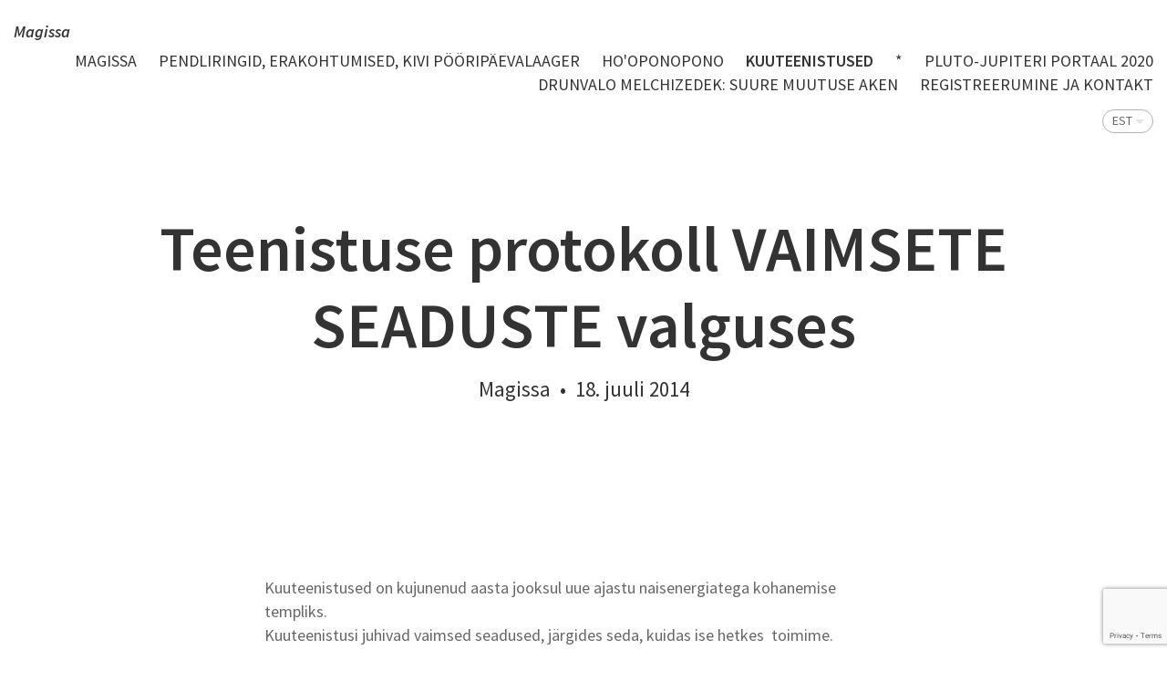

--- FILE ---
content_type: text/html; charset=utf-8
request_url: https://magissa.ee/star/teenistuse-protokoll
body_size: 15201
content:
<!DOCTYPE html>

<html class="public" lang="et">
<head prefix="og: http://ogp.me/ns#">
  
  

  

  
<!--[if IE]><meta http-equiv="X-UA-Compatible" content="IE=edge"><![endif]-->


<meta http-equiv="Content-Type" content="text/html; charset=utf-8">
<meta name="viewport" content="width=device-width, initial-scale=1, maximum-scale=1, user-scalable=no">
<meta name="format-detection" content="telephone=no">



  <link rel="icon" href="/favicon.ico" type="image/x-icon">
  <link rel="shortcut icon" href="/favicon.ico" type="image/ico">
  <link rel="shortcut icon" href="/favicon.ico" type="image/x-icon">






<link href="//static.voog.com/designs/65/stylesheets/main.min.css?v=reykjavik-2.5.2" media="screen" rel="stylesheet" type="text/css"/>
<link rel="stylesheet" href="//static.voog.com/libs/edicy-search/latest/edicy-search.css">

<style type="text/css" data-voog-style> :root { --site-width: 960px; --font: "Source Sans Pro", sans-serif; --dark-primary: rgba(0, 0, 0, 0.8); --dark-secondary: rgba(0, 0, 0, 0.6); --light-primary: rgba(255, 255, 255, 0.8); --light-secondary: rgba(255, 255, 255, 0.6);} :root { --header-site-title-font-size: 24px; --header-site-title-line-height: 1.2; --header-site-title-font-weight: 600; --header-site-title-font-style: normal; --header-site-title-text-decoration: none; --header-site-title-text-transform: none; --header-mainmenu-font-size: 18px; --header-mainmenu-line-height: 1.3; --header-mainmenu-font-weight: 400; --header-mainmenu-hover-font-weight: 400; --header-mainmenu-active-font-weight: 600; --header-mainmenu-font-style: normal; --header-mainmenu-hover-font-style: normal; --header-mainmenu-active-font-style: normal; --header-mainmenu-text-decoration: none; --header-mainmenu-hover-text-decoration: none; --header-mainmenu-active-text-decoration: none; --header-mainmenu-text-transform: uppercase; --header-mainmenu-hover-text-transform: uppercase; --header-mainmenu-active-text-transform: uppercase;} :root { --blog-article-title-font-size: 70px; --blog-article-title-line-height: 1.2; --blog-article-title-alignment: center; --blog-article-title-font-weight: 600; --blog-article-title-font-style: normal; --blog-article-title-text-decoration: none; --blog-article-title-text-transform: none; --blog-article-date-font-size: 23px; --blog-article-date-line-height: 1.2; --blog-article-date-font-weight: 400; --blog-article-date-font-style: normal; --blog-article-date-text-decoration: none; --blog-article-date-text-transform: none; --content-font-size: 18px; --content-line-height: 1.45; --content-links-font-weight: 400; --content-links-hover-font-weight: 400; --content-links-font-style: normal; --content-links-hover-font-style: normal; --content-links-border-bottom: solid; --content-links-hover-border-bottom: solid; --content-links-border-bottom-color: rgba(0, 150, 255, 0.2); --content-links-hover-border-bottom-color: rgba(0, 150, 255, 0.3); --content-links-text-transform: none; --content-links-hover-text-transform: none;} :root { --footer-font-size: 13px; --footer-line-height: 1.7;} :root { --h1-font-size: 36px; --h1-line-height: 1.2; --h1-alignment: left; --h1-font-weight: 600; --h1-font-style: normal; --h1-text-decoration: none; --h1-text-transform: none; --h2-font-size: 27px; --h2-line-height: 1.2; --h2-alignment: left; --h2-font-weight: 400; --h2-font-style: normal; --h2-text-decoration: none; --h2-text-transform: uppercase; --h3-font-size: 23px; --h3-line-height: 1.2; --h3-alignment: left; --h3-font-weight: 400; --h3-font-style: normal; --h3-text-decoration: none; --h3-text-transform: none;} :root { --table-border-style: solid; --table-cell-padding: 5px;} :root { --form-field-text-font-size: 15px; --form-field-text-line-height: 1.2; --form-field-text-font-weight: 400; --form-field-text-font-style: normal; --form-field-text-decoration: none; --form-field-text-transform: none;} :root { --button-background-color: none; --button-font-size: 17px; --button-line-height: 1.7; --button-font-weight: 400; --button-font-style: normal; --button-text-decoration: none; --button-text-transform: none;} body { font-family: var(--font);}body.light-background { color: var(--dark-primary);}body.dark-background { color: var(--light-primary);}.header,.container,.content,.footer .footer-inner,.voog-reference,.blog-page .tagged-list-header { max-width: var(--site-width);}@media screen and (min-width: 752px) { .header, .container { padding-left: 20px; padding-right: 20px; } .front-page .content-left { max-width: 900px; }}.light-background .content-formatted a:not(.noborder):not(.custom-btn):not(.link):not(.edy-content-social-button):not(.edy-product-widget-item-btn):not(.edy-product-widget-item-link):not(.edy-product-widget-item-url),.light-background .voog-search-modal a:not(.noborder):not(.custom-btn),.dark-background .content-formatted a:not(.noborder):not(.custom-btn):not(.link):not(.edy-content-social-button):not(.edy-product-widget-item-btn):not(.edy-product-widget-item-link):not(.edy-product-widget-item-url),.dark-background .voog-search-modal a:not(.noborder):not(.custom-btn) { border-bottom-color: var(--content-links-border-bottom-color); -webkit-box-shadow: inset 0 -4px 0 var(--content-links-border-bottom-color); box-shadow: inset 0 -4px 0 var(--content-links-border-bottom-color);}.light-background .content-formatted a:not(.noborder):not(.custom-btn):not(.link):not(.edy-content-social-button):not(.edy-product-widget-item-btn):not(.edy-product-widget-item-link):not(.edy-product-widget-item-url):hover,.light-background .voog-search-modal a:not(.noborder):not(.custom-btn):hover,.dark-background .content-formatted a:not(.noborder):not(.custom-btn):not(.link):not(.edy-content-social-button):not(.edy-product-widget-item-btn):not(.edy-product-widget-item-link):not(.edy-product-widget-item-url):hover,.dark-background .voog-search-modal a:not(.noborder):not(.custom-btn):hover { border-bottom-color: var(--content-links-hover-border-bottom-color); -webkit-box-shadow: inset 0 -4px 0 0 var(--content-links-hover-border-bottom-color); box-shadow: inset 0 -4px 0 0 var(--content-links-hover-border-bottom-color);}.light-background .header .header-title,.light-background .header .header-title a { color: var(--dark-primary);}.light-background .menu-main .menu .menu-link { color: var(--dark-primary);}.light-background .menu-main .menu .menu-link:hover { color: var(--dark-primary);}.light-background .menu-main .menu .menu-link.active, .light-background .menu-main .menu .menu-link.active:hover { color: var(--dark-primary);}.light-background .header .langmenu .langmenu-content { color: var(--dark-secondary);}.light-background .content-left .menu .menu-link.active { color: var(--dark-primary);}.light-background .post .post-excerpt,.light-background .post .post-body { color: var(--dark-secondary);}.light-background .post .post-date { color: var(--dark-primary); opacity: 0.4;}.light-background .comments .comment-body { color: var(--dark-primary);}.light-background .content-formatted,.light-background .content-formatted b,.light-background .content-formatted strong,.light-background .content-formatted h1,.light-background .content-formatted h2,.light-background .content-formatted h3,.light-background .content-formatted h4,.light-background .content-formatted h5,.light-background .content-formatted h6,.light-background .content-formatted li:before,.light-background .content-formatted a:not(.noborder):not(.custom-btn) { color: var(--dark-primary);}.light-background .content-formatted a:not(.noborder):not(.custom-btn):hover { color: var(--dark-primary); opacity: 0.6;}.light-background .content-formatted table tr { border-top-color: var(--dark-secondary); border-top-style: var(--table-border-style);}.light-background .content-formatted .form_field_textfield,.light-background .content-formatted .form_field_textarea,.light-background .content-formatted .form_field_select,.light-background .content-formatted .form_field_file { color: var(--dark-primary);}.light-background .content-formatted .custom-btn:not(.custom-btn-disabled),.light-background .content-formatted .form_submit input,.light-background .content-formatted .edy-product-widget-list .edy-product-widget-item-wrap .edy-product-widget-item .edy-product-widget-item-details-wrap .edy-product-widget-item-btn-wrap .edy-product-widget-item-btn { background: -webkit-gradient(linear, left top, left bottom, color-stop(0, rgba(255, 255, 255, 0.6)), to(rgba(255, 255, 255, 0.8))); background: -webkit-linear-gradient(top, rgba(255, 255, 255, 0.6) 0, rgba(255, 255, 255, 0.8) 100%); background: -o-linear-gradient(top, rgba(255, 255, 255, 0.6) 0, rgba(255, 255, 255, 0.8) 100%); background: linear-gradient(to bottom, rgba(255, 255, 255, 0.6) 0, rgba(255, 255, 255, 0.8) 100%); background-color: var(--button-background-color); color: var(--dark-secondary);}.light .post-header .post-title,.light .post-header .post-meta { color: var(--dark-primary);}.blog-page.light-background .tagged-list-header .menu-link.active { color: var(--dark-primary); font-weight: 600;}.light-background .search input { color: var(--dark-secondary);}.light-background .news .date,.light-background .news .author,.light-background .comments .comment-date { color: var(--dark-primary); opacity: 0.4;}.light-background .voog-reference a, .voog-reference a { color: var(--dark-secondary);}.dark-background .header .header-title,.dark-background .header .header-title a { color: var(--light-primary);}.dark-background .menu-main .menu .menu-link { color: var(--light-primary);}.dark-background .menu-main .menu .menu-link:hover { color: var(--light-primary);}.dark-background .menu-main .menu .menu-link.active, .dark-background .menu-main .menu .menu-link.active:hover { color: var(--light-primary);}.dark-background .header .langmenu .langmenu-content { color: var(--light-secondary);}.dark-background .content-left .menu .menu-link.active { color: var(--light-primary);}.dark-background .post .post-excerpt,.dark-background .post .post-body { color: var(--light-secondary);}.dark-background .post .post-date { color: var(--light-primary); opacity: 0.4;}.dark-background .comments .comment-body { color: var(--light-primary);}.dark-background .content-formatted,.dark-background .content-formatted b,.dark-background .content-formatted strong,.dark-background .content-formatted h1,.dark-background .content-formatted h2,.dark-background .content-formatted h3,.dark-background .content-formatted h4,.dark-background .content-formatted h5,.dark-background .content-formatted h6,.dark-background .content-formatted li:before,.dark-background .content-formatted a:not(.noborder):not(.custom-btn) { color: var(--light-primary);}.dark-background .content-formatted a:not(.noborder):not(.custom-btn):hover { color: var(--light-primary); opacity: 0.6;}.dark-background .content-formatted table tr { border-top-color: var(--light-secondary); border-top-style: var(--table-border-style);}.dark-background .content-formatted .form_field_textfield,.dark-background .content-formatted .form_field_textarea { color: var(--dark-primary);}.dark-background .content-formatted .custom-btn:not(.custom-btn-disabled),.dark-background .content-formatted .form_submit input,.dark-background .content-formatted .edy-product-widget-list .edy-product-widget-item-wrap .edy-product-widget-item .edy-product-widget-item-details-wrap .edy-product-widget-item-btn-wrap .edy-product-widget-item-btn { background: -webkit-gradient(linear, left top, left bottom, color-stop(0, rgba(0, 0, 0, 0.6)), to(rgba(0, 0, 0, 0.8))); background: -webkit-linear-gradient(top, rgba(0, 0, 0, 0.6) 0, rgba(0, 0, 0, 0.8) 100%); background: -o-linear-gradient(top, rgba(0, 0, 0, 0.6) 0, rgba(0, 0, 0, 0.8) 100%); background: linear-gradient(to bottom, rgba(0, 0, 0, 0.6) 0, rgba(0, 0, 0, 0.8) 100%); background-color: var(--button-background-color); color: var(--light-secondary);}.dark .post-header .post-title,.dark .post-header .post-meta { color: var(--light-primary);}.blog-page.dark-background .tagged-list-header .menu-link.active { color: var(--light-primary); font-weight: 600;}.dark-background .search input { color: var(--light-secondary);}.dark-background .news .date,.dark-background .news .author,.dark-background .comments .comment-date { color: var(--light-primary); opacity: 0.4;}.dark-background .voog-reference a, .voog-reference a { color: var(--light-secondary);}.header .header-title,.header .header-title a { font-size: var(--header-site-title-font-size); font-style: var(--header-site-title-font-style); font-weight: var(--header-site-title-font-weight); line-height: var(--header-site-title-line-height); -webkit-text-decoration: var(--header-site-title-text-decoration); text-decoration: var(--header-site-title-text-decoration); text-transform: var(--header-site-title-text-transform);}.menu-main .menu .menu-link { font-size: var(--header-mainmenu-font-size); font-style: var(--header-mainmenu-font-style); font-weight: var(--header-mainmenu-font-weight); line-height: var(--header-mainmenu-line-height); -webkit-text-decoration: var(--header-mainmenu-text-decoration); text-decoration: var(--header-mainmenu-text-decoration); text-transform: var(--header-mainmenu-text-transform);}.menu-main .menu .menu-link:hover { font-style: var(--header-mainmenu-hover-font-style); font-weight: var(--header-mainmenu-hover-font-weight); opacity: 0.6; -webkit-text-decoration: var(--header-mainmenu-hover-text-decoration); text-decoration: var(--header-mainmenu-hover-text-decoration); text-transform: var(--header-mainmenu-hover-text-transform);}.menu-main .menu .menu-link.active, .menu-main .menu .menu-link.active:hover { font-style: var(--header-mainmenu-active-font-style); font-weight: var(--header-mainmenu-active-font-weight); -webkit-text-decoration: var(--header-mainmenu-active-text-decoration); text-decoration: var(--header-mainmenu-active-text-decoration); text-transform: var(--header-mainmenu-active-text-transform);}main.content-formatted h1,main.content-formatted h1 a,main.content-formatted h1 a:hover,.item-page .content-header .content-item-title h1,.item-page .content-header .content-item-title h1 a,.item-page .content-header .content-item-title h1 a:hover { font-size: var(--h1-font-size); font-style: var(--h1-font-style); font-weight: var(--h1-font-weight); line-height: var(--h1-line-height); text-align: var(--h1-alignment); -webkit-text-decoration: var(--h1-text-decoration); text-decoration: var(--h1-text-decoration); text-transform: var(--h1-text-transform);}main.content-formatted h2, main.content-formatted h2 a, main.content-formatted h2 a:hover,.item-page .content-header .content-item-title h2,.item-page .content-header .content-item-title h2 a,.item-page .content-header .content-item-title h2 a:hover { font-size: var(--h2-font-size); font-style: var(--h2-font-style); font-weight: var(--h2-font-weight); line-height: var(--h2-line-height); text-align: var(--h2-alignment); -webkit-text-decoration: var(--h2-text-decoration); text-decoration: var(--h2-text-decoration); text-transform: var(--h2-text-transform);}main.content-formatted h3,main.content-formatted h3 a,main.content-formatted h3 a:hover,.item-page .content-header .content-item-title h3,.item-page .content-header .content-item-title h3 a,.item-page .content-header .content-item-title h3 a:hover { font-size: var(--h3-font-size); font-style: var(--h3-font-style); font-weight: var(--h3-font-weight); line-height: var(--h3-line-height); text-align: var(--h3-alignment); -webkit-text-decoration: var(--h3-text-decoration); text-decoration: var(--h3-text-decoration); text-transform: var(--h3-text-transform);}.content-formatted .content-header { font-size: var(--content-title-font-size); font-style: var(--content-title-font-style); font-weight: var(--content-title-font-weight); line-height: var(--content-title-line-height); -webkit-text-decoration: var(--content-title-text-decoration); text-decoration: var(--content-title-text-decoration); text-transform: var(--content-title-text-transform);}#sidebar { line-height: var(--content-submenu-line-height);}#sidebar .menu .menu-item a { font-size: var(--content-submenu-font-size); font-style: var(--content-submenu-font-style); font-weight: var(--content-submenu-font-weight); line-height: var(--content-submenu-line-height); -webkit-text-decoration: var(--content-submenu-text-decoration); text-decoration: var(--content-submenu-text-decoration); text-transform: var(--content-submenu-text-transform);}#sidebar .menu .menu-item a:hover { font-style: var(--content-submenu-hover-font-style); font-weight: var(--content-submenu-hover-font-weight); -webkit-text-decoration: var(--content-submenu-hover-text-decoration); text-decoration: var(--content-submenu-hover-text-decoration); text-transform: var(--content-submenu-hover-text-transform);}#sidebar .menu .menu-item a.menu-link.active, #sidebar .menu .menu-item a.menu-link.active:hover, #sidebar .menu .menu-item a.active, #sidebar .menu .menu-item a.active:hover { font-style: var(--content-submenu-active-font-style); font-weight: var(--content-submenu-active-font-weight); -webkit-text-decoration: var(--content-submenu-active-text-decoration); text-decoration: var(--content-submenu-active-text-decoration); text-transform: var(--content-submenu-active-text-transform);}main.content-formatted .content-body { font-size: var(--content-font-size); line-height: var(--content-line-height);}.post-page .post { font-size: var(--content-font-size); line-height: var(--content-line-height);}main.content-formatted a:not(.noborder):not(.custom-btn):not(.link):not(.edy-content-social-button):not(.edy-product-widget-item-btn):not(.edy-product-widget-item-link):not(.edy-product-widget-item-url),footer .content-formatted a:not(.noborder):not(.custom-btn):not(.link):not(.edy-content-social-button):not(.edy-product-widget-item-btn):not(.edy-product-widget-item-link):not(.edy-product-widget-item-url) { border-bottom-style: var(--content-links-border-bottom); font-style: var(--content-links-font-style); font-weight: var(--content-links-font-weight); text-transform: var(--content-links-text-transform);}main.content-formatted a:not(.noborder):not(.custom-btn):not(.link):not(.edy-content-social-button):not(.edy-product-widget-item-btn):not(.edy-product-widget-item-link):not(.edy-product-widget-item-url):hover,footer .content-formatted a:not(.noborder):not(.custom-btn):not(.link):not(.edy-content-social-button):not(.edy-product-widget-item-btn):not(.edy-product-widget-item-link):not(.edy-product-widget-item-url):hover { border-bottom-style: var(--content-links-hover-border-bottom); font-style: var(--content-links-hover-font-style); font-weight: var(--content-links-hover-font-weight); text-transform: var(--content-links-hover-text-transform);}.light-background .content-formatted .post .post-title, .light-background .content-formatted .post .post-title:hover,.light-background .content-formatted .post .post-title a,.light-background .content-formatted .post .post-title a:hover { color: var(--dark-primary);}.content-formatted .post .post-title, .content-formatted .post .post-title:hover,.content-formatted .post .post-title a,.content-formatted .post .post-title a:hover { font-size: var(--blog-list-title-font-size); line-height: var(--blog-list-title-line-height); font-weight: var(--blog-list-title-font-weight); font-style: var(--blog-list-title-font-style); text-align: var(--blog-list-title-alignment); -webkit-text-decoration: var(--blog-list-title-text-decoration); text-decoration: var(--blog-list-title-text-decoration); text-transform: var(--blog-list-title-text-transform);}.post .post-date { font-size: 0.833em; font-style: var(--blog-list-date-font-style); font-weight: var(--blog-list-date-font-weight); line-height: var(--content-line-height); -webkit-text-decoration: var(--blog-list-date-text-decoration); text-decoration: var(--blog-list-date-text-decoration); text-transform: var(--blog-list-date-text-transform);}.post-page .header-wrapper .post-header h1 { font-size: var(--blog-article-title-font-size); font-style: var(--blog-article-title-font-style); font-weight: var(--blog-article-title-font-weight); line-height: var(--blog-article-title-line-height); text-align: var(--blog-article-title-alignment); -webkit-text-decoration: var(--blog-article-title-text-decoration); text-decoration: var(--blog-article-title-text-decoration); text-transform: var(--blog-article-title-text-transform);}.post-page .header-wrapper .post-header .post-meta { font-size: var(--blog-article-date-font-size); font-style: var(--blog-article-date-font-style); font-weight: var(--blog-article-date-font-weight); line-height: var(--blog-article-date-line-height); -webkit-text-decoration: var(--blog-article-date-text-decoration); text-decoration: var(--blog-article-date-text-decoration); text-transform: var(--blog-article-date-text-transform);}.footer .content-formatted { font-size: var(--footer-font-size); line-height: var(--footer-line-height);}.light-background .footer .content-formatted { color: var(--dark-primary);}.dark-background .footer .content-formatted { color: var(--light-primary);}.content-formatted .custom-btn,.content-formatted .form_submit input,.content-formatted .edy-product-widget-list .edy-product-widget-item-wrap .edy-product-widget-item .edy-product-widget-item-details-wrap .edy-product-widget-item-btn-wrap .edy-product-widget-item-btn { font-size: var(--button-font-size); font-style: var(--button-font-style); font-weight: var(--button-font-weight); line-height: var(--button-line-height); -webkit-text-decoration: var(--button-text-decoration); text-decoration: var(--button-text-decoration); text-transform: var(--button-text-transform);}.content-formatted .custom-btn:not(.custom-btn-disabled):hover,.content-formatted .form_submit input:hover,.content-formatted .edy-product-widget-list .edy-product-widget-item-wrap .edy-product-widget-item .edy-product-widget-item-details-wrap .edy-product-widget-item-btn-wrap .edy-product-widget-item-btn:hover { opacity: 0.6;}.content-formatted table td { padding: var(--table-cell-padding) 0;}.content-formatted .form_field_textfield,.content-formatted .form_field_textarea,.content-formatted .form_field_select,.content-formatted .form_field_file,.content-formatted .form_field,.content-formatted .edy-fe-label { font-size: var(--form-field-text-font-size); font-style: var(--form-field-text-font-style); font-weight: var(--form-field-text-font-weight); line-height: var(--form-field-text-line-height); -webkit-text-decoration: var(--form-field-text-decoration); text-decoration: var(--form-field-text-decoration); text-transform: var(--form-field-text-transform);}nav.tags,section.news { font-size: var(--content-font-size); line-height: var(--content-line-height);}.comments { font-size: var(--content-font-size); line-height: var(--content-line-height);}.comments .comment-form,.comments .comment-title { font-size: 1.1em;}.product-page .product-price { color: var(--content-area-product-price__color); font-size: var(--content-area-product-price__font-size); font-weight: var(--content-area-product-price__font-weight); font-style: var(--content-area-product-price__font-style); -webkit-text-decoration: var(--content-area-product-price__text-decoration); text-decoration: var(--content-area-product-price__text-decoration);}.product-page .product-description { color: var(--content-area-product-description__color); font-size: var(--content-area-product-description__font-size); font-weight: var(--content-area-product-description__font-weight); font-style: var(--content-area-product-description__font-style); -webkit-text-decoration: var(--content-area-product-description__text-decoration); text-decoration: var(--content-area-product-description__text-decoration);}.product-page .content-item-title h1 { color: var(--content-area-product-title__color); font-size: var(--content-area-product-title__font-size); font-weight: var(--content-area-product-title__font-weight); font-style: var(--content-area-product-title__font-style); -webkit-text-decoration: var(--content-area-product-title__text-decoration); text-decoration: var(--content-area-product-title__text-decoration); text-align: var(--content-area-product-title__alignment);}.product-page.dark-background .product-price,.product-page.dark-background .product-description,.product-page.dark-background .content-item-title h1 { color: var(--light-primary);}.light-background .edy-buy-button-price-container .edy-buy-button-price-original,.light-background .edy-buy-button-price-container .edy-buy-button-effective-price { color: var(--dark-primary);}.edy-product-widget-item-price-original,.edy-buy-button-price-container .edy-buy-button-price-original { opacity: 0.7;}.dark-background .edy-buy-button-price-container .edy-buy-button-price-original,.dark-background .edy-buy-button-price-container .edy-buy-button-effective-price,.dark-background .edy-product-widget-item-price-original,.dark-background .edy-product-widget-item-price-final { color: var(--light-primary);}.dark-background .edy-product-widget-grid .edy-product-widget-item .edy-product-widget-item-details-wrap .edy-product-widget-item-title,.dark-background .edy-product-widget-grid .edy-product-widget-item .edy-product-widget-item-details-wrap .edy-product-widget-item-link { color: var(--light-primary);}.dark-background .edy-product-widget-grid .edy-product-widget-item .edy-product-widget-item-top-outer .edy-product-widget-item-top.edy-product-widget-item-without-image { border: 1px solid var(--light-primary); opacity: 0.5;}.dark-background .edy-product-widget-grid .edy-product-widget-item .edy-product-widget-item-details-flex-wrap .edy-product-widget-item-out-of-stock,.dark-background .edy-product-widget-grid .edy-product-widget-item .edy-product-widget-item-details-flex-wrap .edy-product-widget-item-btn { color: var(--light-primary);}.dark-background .edy-product-widget-grid .edy-product-widget-item:hover .edy-product-widget-item-price { opacity: 0;}.dark-background .edy-product-widget-list .edy-product-widget-item-wrap .edy-product-widget-item .edy-product-widget-item-details-wrap .edy-product-widget-item-header .edy-product-widget-item-title .edy-product-widget-item-link { color: var(--light-primary);}.dark-background .edy-product-widget-list .edy-product-widget-item-wrap .edy-product-widget-item .edy-product-widget-item-details-wrap .edy-product-widget-item-header .edy-product-widget-item-price { color: var(--light-primary); opacity: 0.7;}.dark-background .edy-product-widget-list .edy-product-widget-item-wrap .edy-product-widget-item .edy-product-widget-item-details-wrap .edy-product-widget-item-header .edy-product-widget-item-out-of-stock { color: var(--light-primary);}.dark-background .edy-product-widget-list .edy-product-widget-item-wrap .edy-product-widget-item .edy-product-widget-item-details-wrap .edy-product-widget-item-description { color: var(--light-primary);}.dark-background .edy-product-widget-list .edy-product-widget-item-wrap .edy-product-widget-item .edy-product-widget-item-details-wrap .edy-product-widget-item-without-image { border: 1px solid var(--light-primary); opacity: 0.5;}.edy-product-widget-filter-sort option { color: var(--dark-primary);}.dark-background .edy-product-widget-filter-name,.dark-background .edy-product-widget-filter-sort,.dark-background .edy-product-widget-filter-label,.dark-background .edy-product-widget-filter-search-input { color: var(--light-primary);}</style>


<script src="//static.voog.com/designs/65/javascripts/modernizr-custom.min.js"></script>


<title>Teenistuse protokoll VAIMSETE SEADUSTE valguses – Magissa - tervendav meedium</title>




<meta property="og:type" content="article">
<meta property="og:url" content="https://magissa.ee/star/teenistuse-protokoll">
<meta property="og:title" content="Teenistuse protokoll VAIMSETE SEADUSTE valguses – Magissa - tervendav meedium">
<meta property="og:site_name" content="Magissa - tervendav meedium">



  
    
      
    
  






  
    <link rel="prev" href="/star/article-3">
  

  
    <link rel="next" href="/star/augusti-supertaiskuu-geneetilise-koodi">
  



<script type="application/ld+json">{"@context":"http://schema.org","@type":"BreadcrumbList","itemListElement":[{"@type":"ListItem","position":1,"item":{"@id":"https://magissa.ee/et","name":"Magissa"}},{"@type":"ListItem","position":2,"item":{"@id":"https://magissa.ee/star","name":"Kuuteenistused                 "}},{"@type":"ListItem","position":3,"item":{"@id":"https://magissa.ee/star/teenistuse-protokoll","name":"Teenistuse protokoll VAIMSETE SEADUSTE valguses"}}]}</script>


<link href="/star.rss" rel="alternate" title="RSS voog" type="application/rss+xml" />


  

<style type="text/css" data-voog-style-variables></style><script>(function(d){if(function(){var r,s=d.createElement("style");s.innerHTML="root: { --tmp: red; }";d.head.appendChild(s);r=!!(window.CSS&&CSS.supports&&CSS.supports("color","var(--tmp)"));s.parentNode.removeChild(s);return!r}()){var ds1="[data-voog-style]",ds2="[data-voog-style-variables]",rv=/(--[A-Za-z\d_-]+?)\s*:\s*(.+?)\s*;/gi,rx=/[^\s;]+\s*:\s*[^{;}\n]*?var\(\s*.+?\s*\)\s*[^;}\n]*?;/gi,sv=d.querySelectorAll(ds1+","+ds2),s=d.querySelectorAll(ds1),i=0,src="",vars={},m;for(;i<sv.length;src+=sv[i++].innerHTML);while((m=rv.exec(src))!==null&&(vars[m[1]]=m[2]));for(i=s.length;i--;){s[i].innerHTML=s[i].innerHTML.replace(rx,function(r){var sr=r,rep=false;sr=sr.replace(/var\(\s*(.+?)\s*\)/gi,function(st,k){if(vars[k]!==undefined){rep=true;return vars[k]}else{return st}});return rep?sr+r:r})}}})(document);
</script><script src="https://www.google.com/recaptcha/api.js"></script>
<script>function vgReCaptchaDispatch(form_id) {var el = document.getElementById(form_id);if (el === null) return false;if (typeof window.CustomEvent === 'function') {var e = new CustomEvent('submit', {cancelable: true});el.dispatchEvent(e);if (e.defaultPrevented !== true) {el.submit();}} else {el.submit();}}</script>
</head>

<body class="post-page js-body global-background-color light-background search-enabled"  style="background: white;">
  <div class="header-wrapper light">
    <div class="background-image cover article-cover-image"></div>
    <div class="background-color cover article-cover-color edy-img-drop-area" style="background: rgba(255,255,255,0.25);"></div>

    <header class="header js-header">
  <div class="mobile-menu-wrapper js-header-left" id="mobile-menu">
    <div class="mobile-menu-header js-header-left">
      <div class="header-title content-formatted">
        <a class="title-link noborder" href="/et">
         <div style="text-align: right;"><span style="font-size: 18px;"><span style="color: rgb(0, 0, 255);"><b><i>Magissa</i></b></span></span><span style="color: rgb(0, 0, 255);"><b><span style="font-size: 18px;"><i>&nbsp;</i></span></b></span></div>
        </a>
      </div>
      <button class="search-btn js-search-btn"></button>

      <button class="menu-btn mobile-menu-btn">
        <span class="menu-stripe"></span>
        <span class="menu-stripe"></span>
        <span class="menu-stripe"></span>
      </button>
    </div>
    <nav class="mobile-menu-main">
  <ul class="pages">
    <li><a href="/et">Magissa</a></li>

    
      
        <li class="    ">
  <div class="mobile-menu-arr"></div>
  <a href="/magissa">Pendliringid, erakohtumised, Kivi pööripäevalaager</a>
  
    
      <ul>
        
          <li class="  ">
            
            <a href="/magissa/5d-kvanthupe">10 pattu, mis kustutavad elujõu</a>
            
          </li>
        
          <li class="last  ">
            
            <a href="/magissa/12-saielise-dna-korrastamine">12-säielise DNA korrastamine</a>
            
          </li>
        
        
      </ul>
    
  
</li>

      
    
      
        <li class="    ">
  
  <a href="/hooponopono">Ho'oponopono</a>
  
</li>

      
    
      
        <li class="  open  ">
  
  <a href="/star" class="active">Kuuteenistused                 </a>
  
</li>

      
    
      
        <li class="    ">
  
  <a href="/c-dot-r-jakobsoni-14">*</a>
  
</li>

      
    
      
        <li class="    ">
  
  <a href="/pluto-jupiter-2020">Pluto-Jupiteri portaal 2020</a>
  
</li>

      
    
      
        <li class="    ">
  
  <a href="/suure-muutuse-aken">Drunvalo Melchizedek: Suure Muutuse Aken</a>
  
</li>

      
    
      
        <li class="last    ">
  
  <a href="/registreerumine">Registreerumine ja kontakt</a>
  
</li>

      
    

    
  </ul>
  <ul class="languages">
    
      <li class=" ">
        <a href="/blog" >ENG</a>
      </li>
    
      <li class="last open">
        <a href="/star"  class="active">EST</a>
      </li>
    
  </ul>
</nav>

  </div>

  <div class="main-menu-wrapper js-header-right">
    <nav class="menu-main">
        <ul class="menu">
    
      <li class="menu-item">
        <a class="menu-link" href="/et">Magissa</a>
      </li>
    

    
      
        <li class="menu-item ">
  <a class="menu-link" href="/magissa">Pendliringid, erakohtumised, Kivi pööripäevalaager</a>
</li>

      
    
      
        <li class="menu-item ">
  <a class="menu-link" href="/hooponopono">Ho'oponopono</a>
</li>

      
    
      
        <li class="menu-item ">
  <a class="menu-link active" href="/star">Kuuteenistused                 </a>
</li>

      
    
      
        <li class="menu-item ">
  <a class="menu-link" href="/c-dot-r-jakobsoni-14">*</a>
</li>

      
    
      
        <li class="menu-item ">
  <a class="menu-link" href="/pluto-jupiter-2020">Pluto-Jupiteri portaal 2020</a>
</li>

      
    
      
        <li class="menu-item ">
  <a class="menu-link" href="/suure-muutuse-aken">Drunvalo Melchizedek: Suure Muutuse Aken</a>
</li>

      
    
      
        <li class="menu-item ">
  <a class="menu-link" href="/registreerumine">Registreerumine ja kontakt</a>
</li>

      
    

    
  </ul>

    </nav>
    
    <nav class="menu-lang">
      <div class="langmenu langmenu-with-popup" >
  <div class="langmenu-content">EST</div>
  <div class="langmenu-popup">
    <div class="langmenu-arrow"></div>
    <div class="langmenu-arrow2"></div>
    <ul>
      
        <li><a href="/blog">ENG</a></li>
      
        <li><a href="/star" class="active">EST</a></li>
      
      
    </ul>
  </div>
</div>

    </nav>
    
  </div>
</header>

    <div class="post-header-wrapper">
      

      <header class="post-header content-formatted">
        <h1 class="post-title">
          Teenistuse protokoll VAIMSETE SEADUSTE valguses
        </h1>
        <section class="post-meta">
          <span class="post-author">Magissa</span><span class="separator"> &nbsp;•&nbsp;</span>
          

          

          <time class="post-date" datetime="2014-07-18">18. juuli 2014</time>
        </section>
      </header>
    </div>
  </div>
  <div class="container">
  <div class="background-color global-background-color" style="background: white;"></div>

    <main class="content content-formatted" role="main">
      <article class="post full">

        <section class="post-content content-centered">
          <div class="post-excerpt content-formatted" >Kuuteenistused on kujunenud aasta jooksul uue ajastu naisenergiatega kohanemise templiks. <br/><div>Kuuteenistusi juhivad vaimsed seadused, järgides seda, kuidas ise hetkes &nbsp;toimime.</div><div><br/></div><div>Newtoni seadus ütleb &nbsp;"iga teol saab olema toime" - `every action must have a reaction’.&nbsp;</div><div><br/></div><div>Mõeldes, rääkides või tegutsedes me käivitame jõu, millel on ka vastav toime. Võimalik, et see jõud pöördub tagasi muudetuna, muutununa või peatatuna, kuid enamus inimesi ei saa seda vältida. Hirmu peatamine ja sisenemine piirangutest vabastavasse, tervendavasse ja jõustavasse uue ajastu tegudemaailma eeldab mõnede <b><font size="4">vaimsete seaduste</font></b> tundmist:* &nbsp;&nbsp;<br/></div></div>
          <div class="post-body content-formatted"><div><p><b>~ Nagu külvan,
nõnda lõikan &nbsp;</b></p>

<p><b><br/>
~ Minu elu teostub ainult minuga koostööl. </b></p>

<p><b>&nbsp;</b></p>

<p><b>~Mis iganes mind
ümbritseb, annab vihje MINU sisemisest seisundist.&nbsp;</b></p>

<p><b><br/>
~Teadvustan oma väärtuslikkust ja ümbritsen
ennast sellega, mis seda kinnitab.</b></p>

<p><b><br/>
~Asi kordub niikaua, kuni ma aktsepteerin
selle. </b></p>

<p><b>&nbsp;</b></p>

<p><b>~ Kui pean
midagi, mida ma näen, oma vaenlaseks, või leian kellegi iseloomujoone
negatiivsena, siis ma ise pole keskendunud kõrgemale teadvustatud olekule.&nbsp;</b><b><br/>
<br/>
~ Kuhu iganes ma lähen, seal ma olen.&nbsp;</b></p>

<p><b>&nbsp;</b></p>

<p><b>~ Areng
tähendab seda, et mina pean muutuma - ja mitte inimesed, kohad või asjad minu
ümber. </b></p>

<p><b>&nbsp;</b></p>

<p><b>~ Ainuke,
mis mulle on antud, olen MA ISE, ja see on ainuke asi mille üle ma oman
kontrolli.&nbsp;</b></p>

<p><b><br/>
~ Kui ma avardun oma südames, kohaneb ümbrus
minuga.<br/>
<br/>
~Kui mu elus on midagi valesti, ei tähenda
see, et midagi on minuga valesti. </b></p>

<p><b>&nbsp;</b></p>

<p><b>~Mind ümbritsev
peegel - ja mis ümbritseb mind peegeldab mind - see on Universumlik Tõde. Ma
pean võtma vastutuse selle eest, mis on mu elus.&nbsp;</b><b><br/>
<br/>
~ Isegi siis, kui mingi mulle &nbsp;vajalik &nbsp;tegu tundub mõttetu ja tagajärgedeta, on see
vaja teha sest kõik universumis on ühendatud. </b></p>

<p><b>&nbsp;</b></p>

<p><b>~ Iga samm
viib järgmise sammuni. </b></p>

<p><b>&nbsp;</b></p>

<p><b>~ Peab
tegema alguse, et töö saaks tehtud. </b></p>

<p><b>&nbsp;</b></p>

<p><b>~ Esimene
samm pole viimasest olulisem. Kuna mõlemad on olulised missiooni täitmiseks. </b></p>

<p><b>&nbsp;</b></p>

<p><b>~ Minevik-olevik-tulevik
on ühendatud.&nbsp;</b><b><br/>
<br/>
~Sa ei saa mõelda kahele asjale korraga. Kui
sa oled keskendunud vaimsetele väärtustele, ei saa omada selliseid mõtteid nagu
ahnus või viha.&nbsp;<br/>
<br/>
~ Kui sa millesegi usud, antakse sulle
võimalus seda näidata. </b></p>

<p><b>&nbsp;</b></p>

<p><b>~ Mida õppetunde
omades kinnitan, seda kogen oma igapäevaelus.</b></p>

<p><b><br/>
- Vaadates seljataha eemaldun HETKEST. &nbsp;</b></p>

<p><b>&nbsp;</b></p>

<p><b>~ Kõik vana
takistab mul omandamast uut.&nbsp;</b><b><br/>
<br/>
~Ajalugu kordub seni kuni ma pole omandanud
õppetunde, mis juhivad mind uuele rajale.&nbsp;</b></p>

<p><b><br/>
~ Soovitu saamiseks on vaja vaeva näha.</b></p>

<p><b><br/>
~Kestva heaolu saavutamine nõuab kannatlikku
ja püsivat hoolt. </b></p>

<p><b>&nbsp;</b></p>

<p><b>~ Tõeline
rõõm järgneb siis, kui teen, mida vaja teha, teades, et soovitu avaldub mu elus
just õigel ajal.&nbsp;</b><b><br/>
<!--[if !supportLineBreakNewLine]--><br/>
<!--[endif]--></b></p>

<p><b>~ Saan
tagasi kõikjalt, kuhu oled midagi pannud. </b></p>

<p><b>&nbsp;</b></p>

<p><b>~ Asja
tõeline väärtus on täpselt see, mida olen panustanud nii energia kui
taotlusena.&nbsp;</b></p>

<b><br/>
~ Üksik panus mõjutab tervikut. Kehv panus
seda ei mõjuta, ega ka kahjusta. Hooliv tegu elustab, ja loob uusi algusi minus
kui osas tervikust.</b></div><div><b><br/></b>  Kuu teenistuste puhul on tegemist sakraalse ehk püha teenistusega olemusenergias, siis osalejate ettevalmistused on ka vastavad: valmis vabanema, vastu võtma hoolivas, puhtas ja pidulikus keskkonnas.&nbsp;<div>&nbsp; <br/>Ühe kuuseansi lõpp kattub uue seansi ettevalmistustega.&nbsp;</div><div><br/></div><div>Iga seanssi ehk teenistust on sobiv tähistada peale kuufaasi vahetumist.&nbsp;</div><div>&nbsp; <br/>Olge valmis vabanemistele viitavateks muutusteks ja aidake ise sellele kaasa. Tehke iga päev midagi teistmoodi, midagi, mida olete ammu tahtnud teha.&nbsp;&nbsp;</div><div>&nbsp; <br/>Valige hoolega, millised vanad "energia- ja vaimsed praktikad" sobivad uue ajastu mustritega kokku. Neid on vähe.&nbsp;</div><div>&nbsp; <br/>Üldise tagasiside ja juhised edaspidiseks esitan kodulehe kommentaarides, FB-s ja vajadusel saadan meilile.&nbsp;</div><div>&nbsp; <br/>Kui saadate oma kogemused ja asjakohased täpsustavad küsimused, saan neile lühidalt vastata.</div><div><br/></div><div>&nbsp;~&nbsp;</div><div><br/></div><div>&nbsp;Olles kinnitanud oma osaluse kuuteenistus(t)el, astute oma elus täiesti uuele rajale. Siht võib küll olla sama. Kuid võib ka teie poolt ümber hinnatud ja uuesti seatud olla. See tähendab, et kulgeme koos mööda uut rada, kus meil on vaja olla tähelepanelik, jälgida märke ja positsioneerida ennast aegajalt, et hoida sihti ja jõuda kohale. &nbsp;</div><div><span style="font-size: 13px;"><br/></span></div><div><span style="font-size: 13px;">Õnn ja tervis kukub sülle vaid siis, kui järgid uue ajastu &nbsp;vaimseid seadusi. Sa kindlalt teadvustad, et&nbsp;</span></div><br/>- Sinu elu teostub ainult sinuga koostööl.&nbsp;<br/>-Teadvustad oma väärtuslikkust ja ümbritsed ennast sellega, mis seda kinnitab..&nbsp;<br/>- Asi kordub niikaua, kuni sa aktsepteerid selle.</div><div>- Kui peame midagi, mida me näeme, oma vaenlaseks, või leiame kellegi iseloomujoone negatiivsena, siis me ise pole keskendunud kõrgemale teadvustatud olekule.&nbsp;<br/>- Areng tähendab seda, et meie peame muutuma - ja mitte inimesed, kohad või asjad meie ümber.&nbsp;<br/>- Peab võtma vastutuse selle eest, mis on meie elus.&nbsp;<br/>- Isegi siis, kui mingi meie tegu tundub mõttetu ja tagajärgedeta, on see vaja teha sest kõik universumis on ühendatud. Iga samm viib järgmise sammuni.&nbsp;<br/>- Sa ei saa mõelda kahele asjale korraga. Kui sa oled keskendunud vaimsetele väärtustele, ei saa omada selliseid mõtteid nagu ahnus või viha.&nbsp;<br/>- Kui sa millesegi usud, antakse sulle võimalus seda näidata. Mida õppides kinnitame, seda kogeme oma igapäevaelus.&nbsp;<br/>- Vaadates seljataha eemaldume HETKEST. Kõik vana takistab meil omandamast uusi.&nbsp;<br/>- Ajalugu kordub seni kuni me pole omandanud õppetunde, mis juhivad meid uuele rajale.&nbsp;<br/>- Heaolu saamiseks on vaja vaeva näha.&nbsp;<br/>- Kestva heaolu saavutamine nõuab kannatlikku ja püsivat hoolt. Tõeline rõõm järgneb siis, kui teeme, mida vaja teha, teades, et vajalik tuleb ellu just õigel ajal.&nbsp;<br/>- Saad tagasi kõikjalt, kuhu oled midagi pannud. Asja tõeline väärtuson täpselt see, mida sa oled panustanud nii energia kui taotlusena.&nbsp;<br/>- Üksik panus mõjutab tervikut. Kehv panus seda ei mõjuta, ega ka kahjusta. Hooliv tegu elustab, ja loob uusi algusi tervikus.&nbsp;<br/><br/>Keskendu veelkorra sellele, mida äsja lugesid ja teadvusta endale, mida sa selles oluliseks ei pea.<br/><div>&nbsp;Samas on teie hool jälgida ning jõukohaselt toetada neid, kellele te kingituse olete teinud. Reeglina saab seda teha eelkõige enda kindla seadmisega sihile.&nbsp;</div><div>&nbsp; <br/>Kuuseansid on erinevad senikorraldatud kaugseanssidest, kus teil oli vaja korra tunnikeseks lõõgastuda, hingata, kükitada, sirutada vms, ja teile tehakse ära. Kuuteenistuste rada on pidev hoolivus ja tähelepanu, teadlikkus sellest, kes sa oled ja kuhu suundud. Seetõttu on vaja hoolikalt valida, kas ja milliste "energia- ja vaimutöö" praktikatega te ennast kuuseansside ajal koormate.&nbsp;</div><div><br/></div><div>&nbsp; <br/>Kuna kuuseansside ajal tuleb Maa sfääridest, ja töötab teie olemusenergias täiesti uus energia, mida te teistes eludes sajandeid pole kasutanud, on vaja hoolikalt tunnetada, mis see on, milliseid piiranguid vabastab ja milliseid uusi võimalusi annab.&nbsp;</div><div>&nbsp;Praktikas on kujunenud, et kui on vajalik mingit energiatööd lisaks - näiteks Fred Gallo Energiaravi koputamise abil, shindo praktika, -, siis ma kindlasti mainin seda.&nbsp;</div><div>&nbsp; <br/>Kuuseansid on ainulaadne ja teistest eraldiseisev olemusliku energia tasakaalustamine uues tsivilisatsioonis.  &nbsp;  Kuuteenistuse rajal käijaid toetab täielikult Eestis kolme hingamisterapeudi tegevus ja kolme massööri &nbsp;seansid ning kaaniravi.&nbsp;</div><div>~<br/><div>&nbsp;Tingimusteta rõõmu hetkedesse!&nbsp;</div><div><br/></div><div>&nbsp;http://telose.ee/sinu-arvamus/kaugseansside-graafik</div><div><img src="/photos/_IGP9934%5B1%5D.JPG" alt="" width="448" height="299" align="left" style="margin-right: 10px;" /><br/></div></div></div></div>
          <div class="post-body content-formatted">
          </div>
          

        </section>
      </article>

      
        <div class="post-nav">
          <div class="post-nav-inner">
            
              <a class="post-nav-link post-nav-link-older noborder" href="/star/article-3">
                <div class="post-nav-link-inner">
                  <div class="post-nav-direction">Eelmine</div>
                  <div class="post-nav-title">Kriisiseisund </div>
                </div>
              </a>
            

            
              <a class="post-nav-link post-nav-link-newer noborder" href="/star/augusti-supertaiskuu-geneetilise-koodi">
                <div class="post-nav-link-inner">
                  <div class="post-nav-direction">Järgmine</div>
                  <div class="post-nav-title">10.augusti Supertäiskuu: geneetilise koodi tervendamine - esivanemate mustrite inventuur</div>
                </div>
              </a>
            
          </div>
        </div>
      

      <section id="comments" class="comments content-formatted content-centered">
        
  
  <h2 class="comment-title">Kommentaarid</h2>

  <ul class="comment-messages content-formatted">
    
      <li class="comment edy-site-blog-comment">
        <div class="comment-inner">
          <header class="comment-header">
            
              <a href="mailto:maviscalos_laen_laenamine@outlook.com" class="comment-author">MAVIS CALOS</a>
            
            &nbsp;•&nbsp;
            <span class="comment-date">12. jaanuar 2015</span>
            
          </header>
          <section>
            <span class="comment-body">Olen Mavis Calos, esindaja Aiicco kindlustus plc, anname välja laenu individuaalsed erinevused usalduse ja au. anname laenu intressimääraga 2%. kui olete huvitatud võtke meiega ühendust selle ettevõtte e-post: (maviscalos_laen_laenamine@outlook.com) nüüd jätkata oma laenu üleminekudokumendi ok. kui teil on vaja laenu, et luua ettevõtte või kooli te olete väga teretulnud Aiicco kindlustus plc. Võite meiega ühendust võtta ka selle e-post: (amaah.credit.offer@gmail.com). saame üle kanda summa, mida taotletakse enne nädalas.<br /><br />Я Мэвис Калос, представитель Aiicco страховой PLC, мы выдаем кредит на индивидуальных различий с доверием и чести. мы даем кредит по ставке 2%. если вы заинтересованы любезно связаться с нами по этой электронной почты компании: (maviscalos_laen_laenamine@outlook.com) в настоящее время приступить с кредита документа о передаче ок. если вам нужно кредит создать компанию или школу, Вы очень добро пожаловать в Aiicco страховой ПЛК. Вы также можете связаться с нами по этой электронной почте: (amaah.credit.offer@gmail.com). мы можем перечислить любую сумму вы запросили для до недели.</span>
          </section>
        </div>
      </li>
    
      <li class="comment edy-site-blog-comment">
        <div class="comment-inner">
          <header class="comment-header">
            
              <a href="mailto:plutocreditfinancier@gmail.com" class="comment-author">timothy kober</a>
            
            &nbsp;•&nbsp;
            <span class="comment-date">6. mai 2019</span>
            
          </header>
          <section>
            <span class="comment-body">Kas teil on vaja laenu? Siin on võimalus rahalises olukorras olevatele inimestele ja neile, kes soovivad oma elus rahalist tõusu, anname laenu väga mõistliku intressimääraga, anname välja igasuguse laenu võla laenu, ärilaenu, meditsiinilaenu, eluasemelaenu, üliõpilast laenu jne, et aidata rahval finantskriisist. Ettevõtte nimi: PLUTO CREDIT FINANCE HOME. Võta meiega ühendust juba täna<br />Rahalise abi e-post: plutocreditfinancier@gmail.com<br />Mida: +18474539904</span>
          </section>
        </div>
      </li>
    
      <li class="comment edy-site-blog-comment">
        <div class="comment-inner">
          <header class="comment-header">
            
              <a href="mailto:plutocreditfinancier@gmail.com" class="comment-author">timothy kober</a>
            
            &nbsp;•&nbsp;
            <span class="comment-date">7. mai 2019</span>
            
          </header>
          <section>
            <span class="comment-body">Kas teil on vaja laenu? Siin on võimalus rahalises olukorras olevatele inimestele ja neile, kes soovivad oma elus rahalist tõusu, anname laenu väga mõistliku intressimääraga, anname välja igasuguse laenu võla laenu, ärilaenu, meditsiinilaenu, eluasemelaenu, üliõpilast laenu jne, et aidata rahval finantskriisist. Ettevõtte nimi: PLUTO CREDIT FINANCE HOME. Võta meiega ühendust juba täna<br />Rahalise abi e-post: plutocreditfinancier@gmail.com<br />Mida: +18474539904</span>
          </section>
        </div>
      </li>
    
      <li class="comment edy-site-blog-comment">
        <div class="comment-inner">
          <header class="comment-header">
            
              <a href="mailto:oceanfmortgages@gmail.com" class="comment-author">Max Bent</a>
            
            &nbsp;•&nbsp;
            <span class="comment-date">3. august 2024</span>
            
          </header>
          <section>
            <span class="comment-body">Kas vajate oma võlgade kustutamiseks kiireloomulist laenu või oma äritegevuse parandamiseks omakapitalilaenu? Kas pangad ja teised finantsagentuurid on teid tagasi lükanud? Kas vajate laenude konsolideerimist või hüpoteeklaenu? Ärge enam otsige, sest me oleme siin, et kõik teie finantsprobleemid minevikku jätta. Võtke meiega ühendust meili teel:<br /><br />oceanfmortgages@gmail.com<br />oceanfmortgages@gmail.com<br /><br />See on Ocean Finance'i hüpoteegid. Pakume laenu huvilistele mõistliku intressimääraga 2%. Vahemik ulatub 5 000,00 eurost kuni 100 000 000,00 euroni.</span>
          </section>
        </div>
      </li>
    
      <li class="comment edy-site-blog-comment">
        <div class="comment-inner">
          <header class="comment-header">
            
              <a href="mailto:oceanfmortgages@gmail.com" class="comment-author">Max Bent</a>
            
            &nbsp;•&nbsp;
            <span class="comment-date">3. august 2024</span>
            
          </header>
          <section>
            <span class="comment-body">Kas vajate oma võlgade kustutamiseks kiireloomulist laenu või oma äritegevuse parandamiseks omakapitalilaenu? Kas pangad ja teised finantsagentuurid on teid tagasi lükanud? Kas vajate laenude konsolideerimist või hüpoteeklaenu? Ärge enam otsige, sest me oleme siin, et kõik teie finantsprobleemid minevikku jätta. Võtke meiega ühendust meili teel:<br /><br />oceanfmortgages@gmail.com<br />oceanfmortgages@gmail.com<br /><br />See on Ocean Finance'i hüpoteegid. Pakume laenu huvilistele mõistliku intressimääraga 2%. Vahemik ulatub 5 000,00 eurost kuni 100 000 000,00 euroni.</span>
          </section>
        </div>
      </li>
    
      <li class="comment edy-site-blog-comment">
        <div class="comment-inner">
          <header class="comment-header">
            
              <a href="mailto:mollyblane94@gmail.com" class="comment-author">Westlake Loans</a>
            
            &nbsp;•&nbsp;
            <span class="comment-date">8. aprill 2025</span>
            
          </header>
          <section>
            <span class="comment-body">Good day , we are private lenders and We offer urgent personal/commercial loans at affordable rates,<br />If you are interested in an urgent loan for any financial reason, do not hesitate to contact us at (Loanwestlake@gmail.com) for more information about this loan transaction.<br />Sincerely,<br />Loanwestlake@gmail.com<br />telegram___https://t.me/loan59</span>
          </section>
        </div>
      </li>
    
      <li class="comment edy-site-blog-comment">
        <div class="comment-inner">
          <header class="comment-header">
            
              <a href="mailto:mollyblane94@gmail.com" class="comment-author">Westlake Loans</a>
            
            &nbsp;•&nbsp;
            <span class="comment-date">8. aprill 2025</span>
            
          </header>
          <section>
            <span class="comment-body">Good day , we are private lenders and We offer urgent personal/commercial loans at affordable rates,<br />If you are interested in an urgent loan for any financial reason, do not hesitate to contact us at (Loanwestlake@gmail.com) for more information about this loan transaction.<br />Sincerely,<br />Loanwestlake@gmail.com<br />telegram___https://t.me/loan59</span>
          </section>
        </div>
      </li>
    
      <li class="comment edy-site-blog-comment">
        <div class="comment-inner">
          <header class="comment-header">
            
              <a href="mailto:mollyblane94@gmail.com" class="comment-author">Westlake Loans</a>
            
            &nbsp;•&nbsp;
            <span class="comment-date">8. aprill 2025</span>
            
          </header>
          <section>
            <span class="comment-body">Good day , we are private lenders and We offer urgent personal/commercial loans at affordable rates,<br />If you are interested in an urgent loan for any financial reason, do not hesitate to contact us at (Loanwestlake@gmail.com) for more information about this loan transaction.<br />Sincerely,<br />Loanwestlake@gmail.com<br />telegram___https://t.me/loan59</span>
          </section>
        </div>
      </li>
    
      <li class="comment edy-site-blog-comment">
        <div class="comment-inner">
          <header class="comment-header">
            
              <a href="mailto:mollyblane94@gmail.com" class="comment-author">Westlake Loans</a>
            
            &nbsp;•&nbsp;
            <span class="comment-date">8. aprill 2025</span>
            
          </header>
          <section>
            <span class="comment-body">Good day , we are private lenders and We offer urgent personal/commercial loans at affordable rates,<br />If you are interested in an urgent loan for any financial reason, do not hesitate to contact us at (Loanwestlake@gmail.com) for more information about this loan transaction.<br />Sincerely,<br />Loanwestlake@gmail.com<br />telegram___https://t.me/loan59</span>
          </section>
        </div>
      </li>
    
      <li class="comment edy-site-blog-comment">
        <div class="comment-inner">
          <header class="comment-header">
            
              <a href="mailto:susantyler089@gmail.com" class="comment-author">Susan Tyler</a>
            
            &nbsp;•&nbsp;
            <span class="comment-date">17. november 2025</span>
            
          </header>
          <section>
            <span class="comment-body">I recently recovered 260,870 Crypt0currency that had been stolen from me in an investment scam. After months of effort I worked with a cybersecurity specialist, Brunoe Quick Hack, and law-enforcement partners. Together we traced the transactions, secured evidence, and executed a lawful recovery strategy that returned the funds.<br />This experience taught me three things: act quickly, preserve all records, and work only with verified recovery professionals and authorities. If you’ve been scammed, document everything and contact both  reputable cyber-recovery experts. Ema-ill&gt;&gt;BrunoeQuickHack (at) Gmail.com      &gt;&gt;Whats-APP  +(1)-70578-42635....</span>
          </section>
        </div>
      </li>
    
  </ul>
  


        
          <div class="comment-form">
  <h2 class="comment-title">Lisa kommentaar</h2>
  <form accept-charset="UTF-8" action="/star/teenistuse-protokoll/comments" id="article_comment_604887" method="post"><div style="display:none"><input name="utf8" type="hidden" value="&#x2713;" /><input name="authenticity_token" type="hidden" value="P3rB0C1lGKthvOD72d0VkxLnRjetI0sg9DBLp/mv3lQ=" /></div>
  <div style="display: none; visibility: hidden;">
    Email again: <input id="fci_comment_email" name="comment[email]" type="text" />
  </div>
  
    
    
    
    

    <div class="form_area">
      <div class="form_fields">
        <div class="form_field">
          
            <label for="comment-form-name">Nimi</label>
          
          <input id="comment-form-name" class="form_field_textfield form_field_size_small" name="comment[author]" value="">
        </div>

        <div class="form_field">
          
            <label for="comment-form-name">E-mail</label>
          
          <input id="comment-form-email" class="form_field_textfield form_field_size_small" name="comment[author_email]" value="">
        </div>

        <div class="form_field">
          
            <label for="comment-form-name">Kommenteeri</label>
          
          <textarea id="comment-form-body" class="form_field_textarea form_field_size_medium" name="comment[body]" rows="4"></textarea>
        </div>
      </div>

      <div class="form_submit">
        <input type="submit" value="Sisesta">
      </div>
    </div>
  
    <script>function onSubmitRc_article_comment_604887(token) {vgReCaptchaDispatch("article_comment_604887");}</script>
    <script>var el = document.querySelector('#article_comment_604887 input[type=submit]');if (el) {el.setAttribute('data-sitekey', '6LfuuQAVAAAAAN7sQtqgWu6Q6kt_AXbEllVWOrHk');el.setAttribute('data-callback', 'onSubmitRc_article_comment_604887');el.setAttribute('data-action', 'vg_comment');el.setAttribute('class', 'g-recaptcha');}</script>
</form>
</div>

        
      </section>

    </main>
    <footer class="footer">
  <div class="footer-inner">
    <div class="content-formatted">
    </div>
    
  <div class="search js-search js-modal-overlay light-background">
    <div class="voog-search-modal js-voog-search-modal"></div>
    <div class="search-inner js-modal">
      <form id="search" class="search-form js-search-form" method="get" action="#">
        <input id="onpage_search" class="search-input js-search-input js-input-dynamic" type="text" name="" placeholder="Otsing">
        <a class="search-clear" style="display:none;"></a>
        <input class="search-submit js-search-submit" type="submit" value="" name="">
      </form>
    </div>
  </div>


    
  </div>
</footer>

  </div>
  

  <script src="https://cdnjs.cloudflare.com/ajax/libs/jquery/3.2.1/jquery.min.js" integrity="sha256-hwg4gsxgFZhOsEEamdOYGBf13FyQuiTwlAQgxVSNgt4=" crossorigin="anonymous"></script>
<script src="https://cdnjs.cloudflare.com/ajax/libs/jquery_lazyload/1.9.7/jquery.lazyload.min.js" integrity="sha256-gDUQmMJHiRi7gACNeDZJkwW/b01LKr90K4gjJVu7DY4=" crossorigin="anonymous"></script>
<script src="//static.voog.com/designs/65/javascripts/application.min.js?v=reykjavik-2.5.2"></script>
<script src="//static.voog.com/libs/picturefill/1.8.13/picturefill.min.js"></script>


  <script src="//static.voog.com/libs/edicy-search/latest/edicy-search.js"></script>
  <script>site.bindSiteSearch($('.js-search-form').get(0), 'et', 'Sinu otsingule ei leitud ühtegi vastet');</script>



<script type="text/javascript">
var _ews = _ews || {"_account":"A-211648-1","_tzo":"7200"};

(function() {
  var s = document.createElement('script'); s.type = 'text/javascript'; s.async = true;
  s.src = 'https://s.voog.com/_tr-v1.js';
  (
    document.getElementsByTagName('head')[0] ||
    document.getElementsByTagName('body')[0]
  ).appendChild(s);
})();
</script>
<script type="text/javascript">

  var _gaq = _gaq || [];
  _gaq.push(['_setAccount', 'UA-19831920-1']);
  _gaq.push(['_trackPageview']);

  (function() {
    var ga = document.createElement('script'); ga.type = 'text/javascript'; ga.async = true;
    ga.src = ('https:' == document.location.protocol ? 'https://ssl' : 'http://www') + '.google-analytics.com/ga.js';
    var s = document.getElementsByTagName('script')[0]; s.parentNode.insertBefore(ga, s);
  })();

</script>


  <script type="text/javascript">
    site.initArticlePage();
  </script>
  


</body>
</html>


--- FILE ---
content_type: text/html; charset=utf-8
request_url: https://www.google.com/recaptcha/api2/anchor?ar=1&k=6LfuuQAVAAAAAN7sQtqgWu6Q6kt_AXbEllVWOrHk&co=aHR0cHM6Ly9tYWdpc3NhLmVlOjQ0Mw..&hl=en&v=TkacYOdEJbdB_JjX802TMer9&size=invisible&sa=vg_comment&anchor-ms=20000&execute-ms=15000&cb=q4isydmtushk
body_size: 45143
content:
<!DOCTYPE HTML><html dir="ltr" lang="en"><head><meta http-equiv="Content-Type" content="text/html; charset=UTF-8">
<meta http-equiv="X-UA-Compatible" content="IE=edge">
<title>reCAPTCHA</title>
<style type="text/css">
/* cyrillic-ext */
@font-face {
  font-family: 'Roboto';
  font-style: normal;
  font-weight: 400;
  src: url(//fonts.gstatic.com/s/roboto/v18/KFOmCnqEu92Fr1Mu72xKKTU1Kvnz.woff2) format('woff2');
  unicode-range: U+0460-052F, U+1C80-1C8A, U+20B4, U+2DE0-2DFF, U+A640-A69F, U+FE2E-FE2F;
}
/* cyrillic */
@font-face {
  font-family: 'Roboto';
  font-style: normal;
  font-weight: 400;
  src: url(//fonts.gstatic.com/s/roboto/v18/KFOmCnqEu92Fr1Mu5mxKKTU1Kvnz.woff2) format('woff2');
  unicode-range: U+0301, U+0400-045F, U+0490-0491, U+04B0-04B1, U+2116;
}
/* greek-ext */
@font-face {
  font-family: 'Roboto';
  font-style: normal;
  font-weight: 400;
  src: url(//fonts.gstatic.com/s/roboto/v18/KFOmCnqEu92Fr1Mu7mxKKTU1Kvnz.woff2) format('woff2');
  unicode-range: U+1F00-1FFF;
}
/* greek */
@font-face {
  font-family: 'Roboto';
  font-style: normal;
  font-weight: 400;
  src: url(//fonts.gstatic.com/s/roboto/v18/KFOmCnqEu92Fr1Mu4WxKKTU1Kvnz.woff2) format('woff2');
  unicode-range: U+0370-0377, U+037A-037F, U+0384-038A, U+038C, U+038E-03A1, U+03A3-03FF;
}
/* vietnamese */
@font-face {
  font-family: 'Roboto';
  font-style: normal;
  font-weight: 400;
  src: url(//fonts.gstatic.com/s/roboto/v18/KFOmCnqEu92Fr1Mu7WxKKTU1Kvnz.woff2) format('woff2');
  unicode-range: U+0102-0103, U+0110-0111, U+0128-0129, U+0168-0169, U+01A0-01A1, U+01AF-01B0, U+0300-0301, U+0303-0304, U+0308-0309, U+0323, U+0329, U+1EA0-1EF9, U+20AB;
}
/* latin-ext */
@font-face {
  font-family: 'Roboto';
  font-style: normal;
  font-weight: 400;
  src: url(//fonts.gstatic.com/s/roboto/v18/KFOmCnqEu92Fr1Mu7GxKKTU1Kvnz.woff2) format('woff2');
  unicode-range: U+0100-02BA, U+02BD-02C5, U+02C7-02CC, U+02CE-02D7, U+02DD-02FF, U+0304, U+0308, U+0329, U+1D00-1DBF, U+1E00-1E9F, U+1EF2-1EFF, U+2020, U+20A0-20AB, U+20AD-20C0, U+2113, U+2C60-2C7F, U+A720-A7FF;
}
/* latin */
@font-face {
  font-family: 'Roboto';
  font-style: normal;
  font-weight: 400;
  src: url(//fonts.gstatic.com/s/roboto/v18/KFOmCnqEu92Fr1Mu4mxKKTU1Kg.woff2) format('woff2');
  unicode-range: U+0000-00FF, U+0131, U+0152-0153, U+02BB-02BC, U+02C6, U+02DA, U+02DC, U+0304, U+0308, U+0329, U+2000-206F, U+20AC, U+2122, U+2191, U+2193, U+2212, U+2215, U+FEFF, U+FFFD;
}
/* cyrillic-ext */
@font-face {
  font-family: 'Roboto';
  font-style: normal;
  font-weight: 500;
  src: url(//fonts.gstatic.com/s/roboto/v18/KFOlCnqEu92Fr1MmEU9fCRc4AMP6lbBP.woff2) format('woff2');
  unicode-range: U+0460-052F, U+1C80-1C8A, U+20B4, U+2DE0-2DFF, U+A640-A69F, U+FE2E-FE2F;
}
/* cyrillic */
@font-face {
  font-family: 'Roboto';
  font-style: normal;
  font-weight: 500;
  src: url(//fonts.gstatic.com/s/roboto/v18/KFOlCnqEu92Fr1MmEU9fABc4AMP6lbBP.woff2) format('woff2');
  unicode-range: U+0301, U+0400-045F, U+0490-0491, U+04B0-04B1, U+2116;
}
/* greek-ext */
@font-face {
  font-family: 'Roboto';
  font-style: normal;
  font-weight: 500;
  src: url(//fonts.gstatic.com/s/roboto/v18/KFOlCnqEu92Fr1MmEU9fCBc4AMP6lbBP.woff2) format('woff2');
  unicode-range: U+1F00-1FFF;
}
/* greek */
@font-face {
  font-family: 'Roboto';
  font-style: normal;
  font-weight: 500;
  src: url(//fonts.gstatic.com/s/roboto/v18/KFOlCnqEu92Fr1MmEU9fBxc4AMP6lbBP.woff2) format('woff2');
  unicode-range: U+0370-0377, U+037A-037F, U+0384-038A, U+038C, U+038E-03A1, U+03A3-03FF;
}
/* vietnamese */
@font-face {
  font-family: 'Roboto';
  font-style: normal;
  font-weight: 500;
  src: url(//fonts.gstatic.com/s/roboto/v18/KFOlCnqEu92Fr1MmEU9fCxc4AMP6lbBP.woff2) format('woff2');
  unicode-range: U+0102-0103, U+0110-0111, U+0128-0129, U+0168-0169, U+01A0-01A1, U+01AF-01B0, U+0300-0301, U+0303-0304, U+0308-0309, U+0323, U+0329, U+1EA0-1EF9, U+20AB;
}
/* latin-ext */
@font-face {
  font-family: 'Roboto';
  font-style: normal;
  font-weight: 500;
  src: url(//fonts.gstatic.com/s/roboto/v18/KFOlCnqEu92Fr1MmEU9fChc4AMP6lbBP.woff2) format('woff2');
  unicode-range: U+0100-02BA, U+02BD-02C5, U+02C7-02CC, U+02CE-02D7, U+02DD-02FF, U+0304, U+0308, U+0329, U+1D00-1DBF, U+1E00-1E9F, U+1EF2-1EFF, U+2020, U+20A0-20AB, U+20AD-20C0, U+2113, U+2C60-2C7F, U+A720-A7FF;
}
/* latin */
@font-face {
  font-family: 'Roboto';
  font-style: normal;
  font-weight: 500;
  src: url(//fonts.gstatic.com/s/roboto/v18/KFOlCnqEu92Fr1MmEU9fBBc4AMP6lQ.woff2) format('woff2');
  unicode-range: U+0000-00FF, U+0131, U+0152-0153, U+02BB-02BC, U+02C6, U+02DA, U+02DC, U+0304, U+0308, U+0329, U+2000-206F, U+20AC, U+2122, U+2191, U+2193, U+2212, U+2215, U+FEFF, U+FFFD;
}
/* cyrillic-ext */
@font-face {
  font-family: 'Roboto';
  font-style: normal;
  font-weight: 900;
  src: url(//fonts.gstatic.com/s/roboto/v18/KFOlCnqEu92Fr1MmYUtfCRc4AMP6lbBP.woff2) format('woff2');
  unicode-range: U+0460-052F, U+1C80-1C8A, U+20B4, U+2DE0-2DFF, U+A640-A69F, U+FE2E-FE2F;
}
/* cyrillic */
@font-face {
  font-family: 'Roboto';
  font-style: normal;
  font-weight: 900;
  src: url(//fonts.gstatic.com/s/roboto/v18/KFOlCnqEu92Fr1MmYUtfABc4AMP6lbBP.woff2) format('woff2');
  unicode-range: U+0301, U+0400-045F, U+0490-0491, U+04B0-04B1, U+2116;
}
/* greek-ext */
@font-face {
  font-family: 'Roboto';
  font-style: normal;
  font-weight: 900;
  src: url(//fonts.gstatic.com/s/roboto/v18/KFOlCnqEu92Fr1MmYUtfCBc4AMP6lbBP.woff2) format('woff2');
  unicode-range: U+1F00-1FFF;
}
/* greek */
@font-face {
  font-family: 'Roboto';
  font-style: normal;
  font-weight: 900;
  src: url(//fonts.gstatic.com/s/roboto/v18/KFOlCnqEu92Fr1MmYUtfBxc4AMP6lbBP.woff2) format('woff2');
  unicode-range: U+0370-0377, U+037A-037F, U+0384-038A, U+038C, U+038E-03A1, U+03A3-03FF;
}
/* vietnamese */
@font-face {
  font-family: 'Roboto';
  font-style: normal;
  font-weight: 900;
  src: url(//fonts.gstatic.com/s/roboto/v18/KFOlCnqEu92Fr1MmYUtfCxc4AMP6lbBP.woff2) format('woff2');
  unicode-range: U+0102-0103, U+0110-0111, U+0128-0129, U+0168-0169, U+01A0-01A1, U+01AF-01B0, U+0300-0301, U+0303-0304, U+0308-0309, U+0323, U+0329, U+1EA0-1EF9, U+20AB;
}
/* latin-ext */
@font-face {
  font-family: 'Roboto';
  font-style: normal;
  font-weight: 900;
  src: url(//fonts.gstatic.com/s/roboto/v18/KFOlCnqEu92Fr1MmYUtfChc4AMP6lbBP.woff2) format('woff2');
  unicode-range: U+0100-02BA, U+02BD-02C5, U+02C7-02CC, U+02CE-02D7, U+02DD-02FF, U+0304, U+0308, U+0329, U+1D00-1DBF, U+1E00-1E9F, U+1EF2-1EFF, U+2020, U+20A0-20AB, U+20AD-20C0, U+2113, U+2C60-2C7F, U+A720-A7FF;
}
/* latin */
@font-face {
  font-family: 'Roboto';
  font-style: normal;
  font-weight: 900;
  src: url(//fonts.gstatic.com/s/roboto/v18/KFOlCnqEu92Fr1MmYUtfBBc4AMP6lQ.woff2) format('woff2');
  unicode-range: U+0000-00FF, U+0131, U+0152-0153, U+02BB-02BC, U+02C6, U+02DA, U+02DC, U+0304, U+0308, U+0329, U+2000-206F, U+20AC, U+2122, U+2191, U+2193, U+2212, U+2215, U+FEFF, U+FFFD;
}

</style>
<link rel="stylesheet" type="text/css" href="https://www.gstatic.com/recaptcha/releases/TkacYOdEJbdB_JjX802TMer9/styles__ltr.css">
<script nonce="TbhaDFJWo2o9MxZJtAQ-Hg" type="text/javascript">window['__recaptcha_api'] = 'https://www.google.com/recaptcha/api2/';</script>
<script type="text/javascript" src="https://www.gstatic.com/recaptcha/releases/TkacYOdEJbdB_JjX802TMer9/recaptcha__en.js" nonce="TbhaDFJWo2o9MxZJtAQ-Hg">
      
    </script></head>
<body><div id="rc-anchor-alert" class="rc-anchor-alert"></div>
<input type="hidden" id="recaptcha-token" value="[base64]">
<script type="text/javascript" nonce="TbhaDFJWo2o9MxZJtAQ-Hg">
      recaptcha.anchor.Main.init("[\x22ainput\x22,[\x22bgdata\x22,\x22\x22,\[base64]/[base64]/[base64]/[base64]/[base64]/[base64]/[base64]/[base64]/[base64]/[base64]/[base64]\x22,\[base64]\\u003d\x22,\x22wqlMwr1mwoFkw4R5IMK3JRvCtMO6w7zCucKDWHhHwolDWDtUw4vDvnPCp3grTsOrIEPDqlfDp8KKwp7DjwgTw4DCmcKzw68kRcKFwr/[base64]/ClSA8NB5tRsKLwolSTgkEwphVVcKVw7HCsMOKCRXDncOxWMKKU8KlGVUgwq7Ck8KuenvCocKTImfCnMKib8KowqA8aBzClMK5wobDtsOeRsK/w4Qyw453PiMON35xw7jCq8OBQ0JNKsO0w47ClsORwqB7wonDjV5zMcKLw6Z/ISLCosKtw7XDtWXDpgnDvsKsw6dfVA1pw4U/w4fDjcK2w7VLwozDgQArwozCjsO3NEd5wq5pw7cNw4I4wr8hDMOFw41qfFQnFXnCm1YUJXM4wp7CtUFmBk3DgQjDq8KfAsO2QVzCr3p/O8KTwq3CoQoAw6vCmg/[base64]/[base64]/[base64]/DqBrCvirCtMKEwoTCkcO+f1LDoS3Dr8KfIBtDw7HCsi9iwokXYMKDGsOSaS18wq9tX8K1UjdBw64OwqvDu8KHIsO8VQ3CtyHCllLDiHDDhMKTw7LDisOzwpNJNcO/BAxzaEs5DxjCtkPDmiDCjG7Do0gyNsKQJsKzwoHCqSTDh13Dp8KTdC7DisKYPMOlwpHDvMKOf8OPKMKCwpw2PkEIw6fDrSbDqsKnw4fCoGLCjk7DvRlww7HCmcOewqYsUcKTw4fCvS/DtMOSLB3CrMOAwrUhbAtpJcKYFXVMw7B5RsOYwq3CjMKQH8K1wojDhsKPwrLDhzpkwqFBwqMrw5/CjMOBRE3CtHvDocKGOxkvw5lfwr9KAMKIRTUTwrPCn8Orw4Y6BgANbcKKTcKjIcKIYhAdw4Rqw4MIQcKYcsO9GcOhf8ONw6RUw6fCrcK3wrnCqys1NMKMwoEGw5/[base64]/CnyMwOMKIEw0ZMMKow5c1a8KCZsKaw5HCrMOiFzNuFEXDm8Oud8K6N1R3fyDDgcOsNTlNIksZwoI8w686XMOIwqFHw6vCsyhmb0HCjcKrw4MBwrQEPSkjw4/DtcKYHcKESCfCksOtw5TCi8KGw6fDm8KvwonCqHvCgcK9wrALwpnCpMKzIX/CrghzesKOwoXDm8Otwqg6w4ZbdMOzw5JBO8OTYMOcwrHDixktwrLDqcOyWsK9woVDOnE/wrxWw5rCgcOfwo7CvTvClMO0QgvDqsOUwqPDil0tw7Bbwpt8dMK+w7k0wpbCiigdQy9pwp/DvG3CmEQqwrcCwobDtcKzJcKrwokNw5BVX8OEw4hcwpYtw67Dg3TCkcKmw6F1PQ5Uw65PNRLDi03Dqlt1OStfw5B1H3BkwoURMMOaW8KpwpHDmELDn8K5wo/[base64]/DmTvDokTDu8KpWlZzwr8kSyzCn2rDuTPDusKTBhNFwqXDjnXCsMOXw6fDk8K2PQUCZcO0wpPCgCPDisKEIWFAw7kvwoXDh3/[base64]/DjMKkS8KQw6N/w7AtwpvClDxDw6F8HDpifSZ+McOyFsOwwoBjwqvDhcO1wqdcNcKhw71aBcOfw48OGzEqwo5Mw4fCpMODFMOIwpbDt8OZwrzDiMO2ZXd3MjDCqGZyCMOVw4HDgxfDpHnDsBbCrsKwwr4iHn7Dk2/DrMO2f8OMwoxtw6EUw4nDvcONwr59AyLCsw8ZeDsMw5TDgMKDUMKKwp/[base64]/CoHozw7h/wrXCq8OyMGRTw4nCnMKDPm3DmcKsw6nCvkzDkMKzwpwuFcKVw4xLV37DrMKLwr/DrCLCvQDDuMOkIlvCr8OwXH7DosKTw6xgwoLDnSNmwrPDqkXDogfChMOgw5rDozEpw63DvMODwprDnE3ChsKnw43CmsOPa8K8BQsbNsOuampjHHIhw6h/w6PDqj/CrmHDlMO/DR/DqzrCjsOeFMKFwrbCvMO6w6cnwrTDrXjCkTgCbUsAw7PDqBzDlsO/w73DocKLesOaw78WJCpnwrcCIE1/HhhKQsO7OSLCpsKnMyFfw5I5wozDksKKbsKRaiTCo2hQw4srP3bDoERMBcOnwrHDjzTCpHt2B8OGNg0swoLCkj1fw580c8Ovwq3Cp8OSecOGw4rCug/DoEBbw49Twr7DssOtwr16FMKuw6zDr8KwwpEtGMKDCcOxM2zDoznCpsK4wqNLbcORbsKEw4UFA8K+w7/CskEww5nDnhLDkSYdSThrwo52fMKew6TCv03Dk8Ksw5XDoSoqF8ObSMK9E2jDpDnCri4/BSfDvHF4M8OGUwLDuMOiwphSC3PCv0nDjzTCtMOpHsK9N8KKw4HDtcOHwoQxS2JKwrLCu8OrLcO8Ijp5w5Q7w4XDjAkaw4fDgMKMwqzClsOBw7MMI15yWcOpA8Kww4rCjcOPChrDosOXw4InU8Kiwo1Hw5g/w5HCuMKMcMOrL0E6K8KxRyXDjMKHEkIhwotNwqZsJsOET8KUQDVKw6QVw4LCuMK2XQfDh8KawpHDoVcGDcOUYWw/GcOXGmfCqcOwfsKjQcK8NnTDnwHChsKFS0ETYgxQwowycS1pw5PDgA7CuWDDvwjChSV9L8OeJVoOw65fwqvDq8KTw6LDosKxFDRJw47CoyMSw6JRXRZYVWbDmR/Ci17CqsOUwqsYw67DmMOYwqJtHRcBDsOmw7TDji/Dt33CpsOdGMKbwpPCoSPCocKHC8Kiw645FhQFV8Olw6MPMwHDlMK/CsOBwpnCo3I7VH3DshMWw7lCw6HDrgrDmmAawqTDocK5w4gdwqnCkmgfF8KsXmsiwrEjNMKTeBnCvsKJRwjDtUQCwpd4GcKKJcOyw7VDdsKcDhDDhkwLwrMDwrUpVg1kacKRM8KwwpZFesKrT8OHUEEnwoDDgxzDkcK/wpxVCks/d1Uzw6XDjcOQw6vCssOxWEzDgmxHX8K/[base64]/Cu8OOb3zChnF+w4XDmcKtX0nChsOHw4Y8wqYHNsOkO8OyWnLCiG/[base64]/DojTDksKBw6Jsw7jCj8OQwooDwrt4GGpgwpE3RMKqYsOkEsOewoQsw5I/w5bCuzrDhsKNfsKAw57CtcOHw6FOSETDrTjCh8OSwoHDuis5Qz5VwqNbIsK0w7BHfMO/wptKwpITf8O4Ky9awr/DpMKBF8O9w69QVh3CgSPCuB/CpWkEVQ3Cm2rDr8OiVHMOw6F6w4zCrmVvQRJYFsKDHiTChcKmY8OBwqxmRsOvw6Qcw6HDksOAw6IDw5dOwpcYZ8K/w4A8NRrDkyNYwoAnw7DCisKENBU2ccKVETjDrX3CnRh8OjkewpJfwqbCnBrDgDHDk1B/w5LDqz7Dp2MdwpMTwpzDiQzDuMKiwrMiCk4IOcKqw5/CvMOtw43Di8OWwofCs2E4RMOjw6RwwpPDsMK0Lm5NwqPDlVYeZcKuw7rCtsOIPsO3wq09M8ObVsKqakt+w5pbMcOIwoHCrCzCvMOlUWc8YCEow5TCnQ8Jwo3Dkh1Kc8O+wqk6bsOzw5vDkhPCj8KCwpjDnms/CCPDqMKhawXDhXN6AjfDmMOIwpbDgcOowrbCrTLCmMOGOx/Cu8OOw4oUw6nDiE1nw54IEMKkZ8K1w6zDj8KlZG1Jw7fDhSYYciEnY8OBw4J3MMKGwojDnFLCnB1+T8KTASPCoMKqwrHDgsKpw7rDhUV+JjU8eXhhFMK7wqtSaEHCj8K7D8KfPCHCkR7DogrDlsKvwq3CvQ/[base64]/w7RzEsOxw4LDkiRyw6Ncw5fCkQNeKMOOwoXDj8OiacKxwr7DmsK4UsO+wp7ChQFzQCsgCDfCqcOfw7lgLsOYDABaw4DDmkjDmyzDlXEGRcKZw7pZdMK0wol3w4/[base64]/HWIpw5nDhsOdWcK6WcOMw5kFwpVuw6zCp8KAwr/CncKXMhLDnHbDtjYTe0/DpMOBw61kTmxnwo7CtwZFw7TChsKJdsKFwrAzw5YrwoxuwowKw4bDukLClGvDoynCvxrCvx1aFcOjK8KcVR/DrzvDiQEZPcKIwonCosKiw7I5QcOLJMOnwrPCmMK0CHvCrsOkwrkIwpdaw7DClMOscBPChMO7EMOIw7XDh8KLwqwTw6EZPTrCg8KSRQzDmzLCrxkdVGpKccO1w63DsG9KB1TDvsO6HMOaIcKTCTg3e1c9FyrChWrDiMOrw7PCg8KJwq4/w7jDmhDCuALCsQbClMOiw4PDlsOew68+wpsOBiJdTHBTw4bDpV7DvjDCpzzCvsKBFn9/[base64]/SypCw6h6wpjDhH5oNsKAHWkZwrRjOVrDuUfDq8O3w7l2wrPCssKEwq3DllDDhmgQwrInPMOzw69pw5fDt8OdMcKhwqLCpzAmw58RKMKuwrc5XlI4w4DDhMKnKcOtw5oYQAHDncOONsKxw7DCgMOFw7VzIsOOwqjCmMKMVMKlQCTDncOsw63Cij/DjwjCkMKfwqDDvMOVY8Obwo/CqcOhbj/ClDzDvm/DpcOHwo9MwrnDujM+w7gMwqt6PcKpwr7Cij3DksKlPcKuNB1EPMKJAwfCssOODDdDLMKGMsKbw75Fwp3Csx5hEMOzwrAtTgnDvcK8w7jDuMK7wqI6w4TChEw6Z8K4w4hgURfDmMKkGcKgwpPDssOhYsOqK8K/[base64]/DrGrDnMOgVMOswpcJw4V4wrdFVyHCjUZoElleeHfCkirDuMOIwoEkwoLCk8KUQMKJw78Pw57Dk0HDgALDiTN5QnFWKMOwLVx7wqrCsktFM8OKwrBNQUXDq3hPw4wZw5tpMT3DkDE1w5fDtcKYwphuCsKMw5svbT7DjglrIF5Fwq/CosKgFyMyw5DDlsOswpvCq8O+LsKLw6bCgMOBw5J+w5zCqsOxw5gywrHCu8O1wqLDvy1Dw4nCnB/DgsKCGBvCtEbDqxLCihloLcKsG3vDuxJgw61Dw61ewonDg0odwoxewoDDmMKnw5pYwo/DhcKSETlcDMKEVMODN8KgwpvDglTCnA7CvQwUw7PCjkPDnkExHMKFw7LCn8O1w7vCv8O3w5TCs8ObRMKPwrfDrXzDrS7DvMO0dcKoO8KkPQ9Nw5LDmnbDtMOyScK+asKlYHYgaMOAGcKwRFbCjg99GMKew43DncOKw7vCtUEKw40Rw4oEw41/wpjChSDDhhIBw4zDpwLCgMOpWTILw6tnw4wSwoM3G8KfwpI2LsKTwrDCjMKBasK8VD5/wrPCnMK1AUF6OHfDvsOrwozCgD3DqRfCs8KFJTTDusOlw43CggEyTMOOwo4DQ3gTe8OHwq7Diw/[base64]/CsTpGVCTDjMKAQcKJXMOtw77DmB/Di0t3w5HCrHbCpsKvwrRnZ8O2wqsRwrwJwq/Cs8OHw6XDnMKSG8O8DQUDN8KiL3YjRsK6w7PCkBXDiMOOwq/CnMKcECbCuj9ycMK5KT/Ct8OlIcOHbi3CpsKsccOFAMKgw6LDp1gFw5A0w4bDtsO0w44ubiLDgcKsw4F3D0t9woJRTsOoAjrDoMOUbV1+w4XCkVMIPMOme2nCjMOrw4rCil/CjUvCscO7w4/[base64]/[base64]/Ck8KRwqE7M8KPwr/CtMKMEkfDsMKRSTBMw61sIV3Dj8ORC8Olw7PDn8KPw4zDkww5w63ChsKlwpc1w6fCmDnCg8OmwqnCgMKAw7QhGzrCnWF8bsO7BMK+bMKKOcOYX8O4w5pjJjPDlMKUaMOgYCNJN8Kxw6lIw4HCscKKw6QNw5/DrMO2w5PDu3R0URZWTXZhDzLDhcOxwoHCssK2SH1BEjfCtsKEKEQPw7pbYlhHw7QLeB1zDsKow4/CrSczW8OyaMOXIMKLw7oHwrDDgVF5wpjDo8OaTMOVE8K3JMOJwqogfSPCpUvCiMKUYMO1HljDnUNwOQMhwpUuwrfDncK5w6JfXcO7wp5Gw7fDgCVwwo/DiwrDuMOiGAFnwoJ5E3Baw7LClEfCicKBIsKiYy4pfMOwwr7CnCTCmMKEQ8KrwprCkXrDm3x/B8KXJG3CqcKuwqYRwrDDu17Dhk0lw4h5b3TDq8KdG8Kjw5LDjzMQbHV/[base64]/DtsOyw70XfjbCkmfDoFAEwpI4a8KJMcKkLmzDlcKUwqEqwqlsdGTCsWnDuMKiGAtzDBoWKVLCqcK8woA8w6fCvcKQwoALJCY0bkgVfsOZD8Opw6tMWsKnw48twq53w4fDhiHDuRXCv8O6R2cpw7bCrjZQw6/DnsKCw7Exw69ADcKfwqEoVcOBw4kyw6/DpcOvbsKrw43Du8OoSsKaNMK/c8OHczLCuQLDs2Fqw4/CkxtjI1nCi8OzKsOcw6tkwoEfacOBwrrDtMK5fhzCpitLwqnDsjLCgkAuwqt/w7vClU1+WwU+w4bDl25nwqfDt8Kdw7Y3wrsfw67CncKLbjAMCwnDmGlVZsOXKsOeU1LCjsOVRFI8w7fDncOMw5PCunnChsKcdXRKwolwwp7Com/DvcOyw4bDvcKywrjDvcOpwpRtZcOJLlNJwqI2YVJUw5Y6wpDCpsOpw61sEsKLfsOEXMKfElPCg2zDnwV/w6XCuMO1aFc0XHjDoTQiLWPCt8KcBUfDoz7Cn1nCsHMfw6o+awnCucOCa8Kkw5LCn8KFw5XCk08LNsKGHyfDs8KVw5fCiDPCqhrCicOQZ8OsY8K4w5dXwonCjRVxOHZPw6dgwol9LnMhXFl/[base64]/CglcUw6fCnjnDlWdgwqUTw68WDjcvCQjDhi3CmcOPWsOcBwDCv8KZw4lPJDlUw47CqcKOQALCkhh+wqnDnMKWwozDksK2ScKQexRSbzN0w4gqwodmw79XwonCnmLDuU7DlQlrw5jDil8/w4x9bU8Bw5rClzDDhcK2DTJbEEbDkk3CqcKBHG/CssKhw7dzKychwrwpVcKsGcKewo1Rw7NzScOpZ8KywpZYwqjDu0jCncKQwrQBZsKKw50BTVTCpVRgNsOgWMOFEMOVXsKwYWzDrybCjlvDiHzDj23DtcODw41gw657wrPCnsKrw4fCiFRkw4ogNMKXwpnDj8KwwrPCnzQZbsKbfsKaw7gwPifDicKbwpE3OsOJDcO2NE/DqsKTw6x7EEltWD/CqC/[base64]/WhMEwrw2UG8kbMOGBTAtwrzDo3NGwoh8FMKPCxwGN8Ohw4PDusOewr7DiMOzQsO2wpwVHMK+w5DDucOOw47DnlwWWhvDtBkQwp/ClT3DojAwwr01MMO7wozDi8Okw4fCh8O8FXnDjRxnwrnDu8OLI8ODw48/w4zDt13DvynDu2fCrGkYY8OwbT/DiwtKw5DDpEAnw61kw79obBnDtMOwUcKVccKQC8OkXMKWMcOaBT0PLsKAe8KzEklpwqvCtBHCpirCjjvCmBPDumtfwqUaJMOsEyIFwrjCvhgiBhnCiUEZw7XCiVXDrMOow7jCoWdQw7vDvgxIwoXCqcK+wqrDkMKEDGrCtsKuPhE/wqcPw7R0wq/[base64]/ChMOdw4/DuMKRw4DDpUZfw516UjZxw4NXfEE2EV/Dr8OuA0nCvU/CiWvDl8OEQmfCmcK6PhrCsV3CoX12DMONwpfCtU7DoWo7QkvDslzCqMKKwp8mWXsMccKUAMKSwo/Cp8KXBgzDikXDr8OtNMOuwqHDk8KGdXnDlmPDmRpzwr/Dt8OEGsOvTjJNVVvClcKEEsOdLcKULXbCsMKUJsKDVjHDqznDiMOgHcKnw7Z0wpbDisOow6zCt08XMWvDkHY5wqnCkcKWbMK6woLDphjCosOcwozDpsKPHG7CtsOgI0ECw7c2P3/Cs8O6w6DDlcObO39Ow6Jhw7nDplhcw60wa0jCpR1+w4zDuE/DtCfDmcKQRSHCrsOXwqDDnsK7w6wvXxcJw7QgNsOwcsO4WUHCocOiwojCicO5JMOawpx6IcO6wozDuMKtwrA/[base64]/RcKpbcO1woDDhCPCpMKYwrTCkFN5a1Vfw6BfbFPCjcKvF1ZrBE8Yw5Bfw7zCs8OhLSnCk8OtT2/[base64]/DpBE3w6fDpsKOw5YoK8KAw7jDqcOfBMOBw5jDnjXCjwMjd8KKwoMgw4B+L8Khwog0acKVw7/CqVpbHCrDiHsQVVlTw6XCvDvCjMOuw4jDkVgOH8K/[base64]/wprDqcKRworDtMOgwpjDjcOaD8OJc2PDm8OEVGY0w7TDiRDCiMKiV8KZwqREwq7DssOjw5AZwoXChUYWJcOlw7wTDn8nF0srSFYcfMOOw519VRzDvm/[base64]/DiiMSwrXDiMOlw67CkMKYG1TClcK2wqE8w5DClcOLw5/DumPCj8Kfwr7DjELCssK/[base64]/DhiZuwo97djbCsFN8WCTDncOOw6HDosO4GAbCrSlvJRTDmWDDkcKCFGjCqXEgwovChcKyw6/DihnDtxQ1w5XDssKkwoN/w4DDncOfWcOCU8KHw5zCvsKcESExAHHCmsOeOcOMwpUyIsKiCHTDvMOjJMKyIRrDpFzCncOAw5zCmWnCtMKCJMOQw57Cix45CB3CtwNswrvDsMKfacOiasKREsKSw6/Dv3fCp8OBwrvCrcKRInRMw6PCqMOgwo7CsjAASMK3w6/ClVNxworDpMKgw4nDtMOqwqTDlsO5DsOPwrHCiU/[base64]/DohXDmxdXw6rCnC7Dk8KBw5LCugPCssO5dllxwpZZw7QMw4jDrsO0UQpvwpIkwoNHLMKBW8OsVcOMX3NtV8K5LBXCjMO8dcKRWEJ1wpDDhMOow6XDvcKtJX1Gw7Y1NxfDgErDr8OPDcKbw7PDqGrDusKUw6AnwqNKwqRYwoYSw57CvQRlw6YHaj9YwpvDqMK/wqHClsKiwp/CgMOew54BZXUiSMKpw7s8RnJeQBJaMWDDtsKtwq4cCsKzw6Aza8KSaErCkQXCq8KowrrDmmEGw7rDojJcAcK0w6vDoncYMcKdUXLDssKrw5PDp8OnO8OOJMKbwprClBLDoSRiRh7DhcK7L8KAwq/ConTDpcKSw5pjwrHCn2LCoWfCusOUbcO5w5EpZ8OUw7PCkcOfw64Pw7XDl0bDrl1nThduHSZZPsOTKSHDkH3DisOLw7zDmMK3w6Qvw7XCgQ9pwpNXwrnDhMKVTxUjRcKae8ObHsKJwrHDj8OYwr/[base64]/[base64]/Dn8K5w450ZMKpw5F4SMO3J8O/IS/DsMOOFMOvbMObw44Je8KkwrLDs052wrg5Amg/IMK0cy7Cp0EsIMOeE8Ocw6zCviLCuhjDl18yw6XCpHkSwq/CnhpUCUTCp8OYw5x5w5YwHmTChDNKw4jDrFoyS0fDgcOgwqHChRdEOsKmwp8mw4/DhcOGwqTDksOpEsKMwpAZP8Oxe8K8S8ODFXgCwqrCnsKrGsK8YT9vB8OzBh3DjsO6w58PaCPDgXXCui7CtMOPwo7DtgvCnj/[base64]/[base64]/[base64]/[base64]/[base64]/CSfCuC/DiMKPwodhwrM3wrzDi0vDrkIZw6jCqMO3woYWCsKGccObQiDCisOLY00PwrEVJG5gEVfDmsO/w7Y+ZmEHF8KMwrTDk0vCi8Ocwr5Mw5cCw7fDgcKIJB1pQsOsJiTCjTHDnsOLwrZbNCPCscKcT3TCvMKvw6cXw6RzwoZRPXLDtsOoN8KSXcOhIXBEwr/CsFZ9H0/Cn0tDDcKhCxx3wo7CsMOtPmfDlcKWZ8KFw5/ClsOjDcO+w60cw5PDqsKxD8Kdw5TCtMK4QMK7LXjCqj7ChT4hUMKxw53Du8O7w7N8w7cyCcKUw7xJNGnDmi1nPcOCWcOBCSwPw6hDScOrUMKTwq3CksKgwrVcRBvCtMOfwozCgi/DoBPDq8OEGsK4w6bDqFzDkm7CtGrDhXYEw61PTMOZw73CtMOww4E6wp/CocOMbAwsw4dydcOBeGdbwqILw6fDpwR/cVvCgQfCr8K5w59tZMOZwp0wwqUiw4XDv8KCMVMHwrTCtkkXcsKoG8O4MMO2wpPDn1Uca8KzwqHCt8OQPU99w7/DuMORwpsaTMOLw5XCkxg5MlnCuiXCssKaw7ZiwpXDsMKXwpfCgCvDnGLDphfDqMKew7F7w7ttXMKOw7ZPUj0fW8KSAHdHCcKkwpZIw53CqAHDqSjDi3/[base64]/wpJ3w4XDhjPCo8Oow6ICwovChkwaw6tHacOEChrCh8KJw47Cmj7DlMK/w7vCoglEw51Uw5Qtw6duw7IJBsOmLn/Crm7ChMOCKkXClMKsw7rCpsOmNVJKw4LDo0V8ZRXDhDnDhlg+wqRMwovDl8O2Jj9FwoIpO8KIFjfDsG1dWcKLwrfDqwPCt8K8wrErXhTCtH52AzHCk1M5w5zCu0l0w5jCqcKmRnLCn8OdwqbDkntyVHo1wp8KPWXCsTMswpbDm8OkwrjDvxTCscOPM2/Cj2PCvlRuNgE9w7xVSsOtMMK5w6TDtxXDk0vDvFhwVlwdwp0KAcKmwqtDw7QiX30cMsKUVUnCv8OTc0UCwobDhlvDo37DpTbDkHdfbj8Fw5FLw4/[base64]/DvMKpasKkw4XDrMK0w7/[base64]/DmlQtdFPDmMKEHh3Cj0sPwp91BcOvU8K0w5LDo8O0wox2wpvCuRXCk8KdwrnCjlYqw4rCvsKqwooHw68jPsKKw4sCI8OeSXptwqjCmMKZw6dkwoxowr7Cl8KnT8OvOMODNsKHJMKww7c8bQ7DoSjDhcK4wqEoLsO/IsKKIXbCusKWwogywrHCpTbDhXzCksK/w5p4w5Qof8OPwrjCi8OzXMO6ZMO8w7HDimITwp97Tx0Rwr8qwo4TwpASbC4SwprCtQYyJcKnwqlCw4zDkSjCrTB3bFnDu1TDicOOwpxaw5bCrRbDt8Kgwr/DkMKPbhx0wpbCqsOhdcOPw6PDszHCmS7Cj8Kfw57Cr8KxOjjCs2rCl3vCmcKAQ8OXIRhkQAYPwq/CuVRawqTDt8KPRsOJw4nCr2xiwrcKdcK5wotdGSpoXDfCoXrDhlhxTMK+w7AhTcOlwqV0fj/Cq0Egw6LDh8KwH8KpVsKnK8OKwr7CpcOyw7gKwrRJf8O9VFbDnFFIw6LDuXXDgj0Nw54pPsOqwo1Iw5nDpMOowo5VRxVTwr3Dt8KdbVzDlMKse8KWw6Ecw7kUFMKbGMO6OMKOw7EpZsK2PzXCliEkR1cWw5HDpGRdwqbDlMKWVsKhT8OYwrrDuMOdFX3DksOhGVs8w5/[base64]/[base64]/SV51woVAeMKKw7jCnnTCniHDp0tYwr/CusO0w43ChcO0WsOZHz4nwpgXw40QXcOVw7B/[base64]/DjMKIYGgyDcKRMjwmw5N8Xy98FhwwNicvLsKRccOkUsOMPB3CsCjDhFVBw7csCwB3w6zDkMKAwo7CjMK/XSvDvD0dw6xgw7xQDsKfEk7Cr0g9UcKrHsOGw6nCpsKfDnZOJ8OeNUBcw5TCsUYBMmhKUBNjS3IabMKUZcKRwrUoN8OBDcOZRsKmPMO/DcOtF8K5KcO/w5dXwqhCT8Kpw7RLeFAYQXpqY8KmbDVTAQ40w5/DrcKxwpJgw4ZBwpMrwpVhazldfCbDgsKFw5BjW0bCi8KgU8KCwrDDjsOTQ8KwREXDt0fCsiMiwq7CncKHWxDCjMOCRsKEwpgOw4DDjjwawpF2MG8swo3DpX7Cn8OaFsO+w63DvsOOwoXCgAzDicK5CcO9w6c/wq/[base64]/KMKcHMKhdMOKd8O5PcKtOFBcIsKZwpRew6/CpcOAwr1BZBzDtcONw6vCgmxPLBQiwq3ChmQow5/DkGLDqMKMwrQeZzXCisK2OCDDh8OYXWrCignChH8zcMKrw6/[base64]/Cn8OKD2bCkQ1DwpITJ8KJw4rDvHRjUHPDnkPDiAZMw6zCkzAGaMOSHBLDm3bCphQKYzvDjcOMw4tFU8K/J8OgwqJmwrkZwq0GFUNawqbDlMKZwofCrXNPwrjDtxIuETohLcORwpHDtXzDq2lvwqnDshNUYh4vWsOUOUnDlcODwpTDncKffljDsCJLBcKWwoc8WnrCr8Owwr1xP0MebsO2w5rDtDbDqMOowp8oYxfCtkRNw6dSwqMdDMOtBkzDhXbDj8K6wqc1w6cKEUnDisO1OU/DssO8w5zCvMKGeydBE8KVwrPDtjtTVBMVw5IMI0PCm3fChn0AdsOOw7New7HChEPCtlHDvQPCim/Cgg7CtMK1W8KKOAU8w59YKSplwpEzw5pQUsKUDh9zT1dnWSwRwrjDjmzCiljDgsO5w50nwo0ew57DvMKaw78jQsOuwoHDhcOEXT3Dm0zCvMKXwqYuw7NTw5INVVTCt1UPw5ROcQLCqcOwHcOzXnjCtXwrNcOVwp9lcGAaFcOww4bCgHszwqPDucK9w7/CnsOlDANTQ8KTwqXCvcOGWBDCqcO7w4/[base64]/Dh8KIFcOzw6vCj8O2FMOQw6XCl0XDsVDDjALDpxIPNsKqKMO7YWHDusKLOAE9w6nCkwXCvUYgwpTDpMKqw6guw63CtsO5CMKxO8KcI8O5wpkoNwLCqnJhXiPCv8OyWDQ0IcKfwqg/wosTT8OFw4Zrw45Lwp5nAcOkN8KIw7l7EQZ6w5ZLwrXCpMOtfcOfcR3CqMOow6dnw5nDvcKsWcKGw5HDjcKzwrsow5/[base64]/AT/[base64]/Dq8OAe0fDh10LMxJwVcO5wqzDqGdcw5M2w4U0w54lw6LCh8KiHBbDusKYwr4lwoXDv2Uww59OMl4kSVLCuEjCmFg2w4srQsOpICMtw6nCk8KGworDvgMgGMOiw75NTlZ3wqbCuMKQw7fDhMOZw6TCtsO/w4bCp8KiUWNcwpLCuTY/AD3DuMOCLsOnw5nDscOaw41Jw6zCgMKcwqLCjcK1OXjCjwd/[base64]/CunIrWsOVwo7CjsKTwrB1FFk0fAfCv2M9wpTCs0Mrw47CjsOUwqbCn8O/wq3Dm3rDr8O2w6fCunHCnnbCtcKgFyRGwqddb2vCm8Ohw4jCqVLDhELDo8O4Pw5bwpUXw50RYxESbVo+chl3WsKsIcORIcKNwqzCuxbCscOUw5teVBdzJwDCnGsBwr7CtsOEw4vDpVJ5w5fCqzYjw4bClSV/w7wkSMK5wqVvDcKvw4gzZwYGw4PDnEhrBk8BccKVw7ZuVRAwHsOGSRDDt8OvD3PCg8OYG8OmDHrCmMKXw6d/RsKAw4xzw5nDtn5hwr3Col7CmBzClcKkwofDl3VuNsO0w7gmTUTCh8OhAUYRw602WMOHR20/VcK+wp82QcOtw6XDkXTDtcKhwph0w59TC8Olw6M5WGI+Zz9ew6c9ZwLDgXUZw4rDnMKlUzM/S8OuDMKoDVVNw7HCunpDZi8xN8Kvwr/[base64]/QU1mw5nCjsO+w5LDviIJCghlw4nCh8O2NXXDjFXCrsO2V1vCuMOffsK6wqTDv8Odw6PCgMKLwrtRw6YPwpB2w6/DllLCiW7DgmnDkcKbwoDDgnFUw7VLdcKDecKZNcObw4DCksKJWMOjwrZ1OS1JP8KxbMOHw4wLw6VJZcKIwpY9XhMNw7gkUMKEwp0Qw6XCtnJhXEDDsMOBwq/[base64]/CnMKxwpjDoUlpwrVnCMOZPcOHwqDDkh9uw6/CvH5Ew7bCu8KQwrHDr8OQwp/Cg17DoCtAw53CvVPCucKoGnURw5rDssKOfWDCq8K9woYeJ1zCvUnDusKbw7HCpgkgw7DCvBTCocKyw7JVwq1Ew4HDuixdHsO+w6XCjFUrCsKccsKBIk3Dt8Oodm/Cv8KFw5NswqUFMwPCocOMwqw9acK/wqE5bcOKd8OsPsOOHjBdw545woUUwoDCljjDlRnCu8KcwqXDsMKzbMKPw47CuQ/DpMOdXsOeDnY1ExE7OcKewqPCmQwew4/Cq1fCtyvDmAtpwqLDtMKdw61ONXUlw5bCi1/DlcOReEEywrRhYMKHw4lowq1gw6jDn07DllVbw5UlwrIIw4rDm8OAworDg8KEw4wJGcKQw4jCuRPDisODeVfCvW7Cl8OyGwrCg8KvOXLDncOvw44VThtFwrbDuGVoW8O9ccKBwrTCpzHDisKIUcKxw4zDrjdgXivClg/DpsKHwrBcwqHCr8Obwr3DshnDn8KBw5rDqgcpwrrCmjrDjcKSIyQTBDvDrMOdfDrCq8K2w6Q3w6vCshkMw75/wr3CoQ/Cn8Klw5HCrMKPRMOSX8OtNcOFUcKVw5xyQ8Oww4DDvjFlSMOjKsKCecOoKMODHiDChcK4wqYGBBbClBPDhsOPw4/CjiYywr5dwqXDmATCjVoDwrvCpcK+w6zDmklow4YcDMKYL8KQwr0fV8OPKxpFwojCil3DiMOZwo9+KcO7Ewtgw5UgwqI+FGDDuS4cw4k+w4tUw5/CrnDCqGl3w5bDkh4jCGnCj3pPwrLCn0/DpHTDg8KKSHBdw4HCgh/Ck0vDq8KswrPCosOEw7dLwrdPAnjDjzhmw7TCiMK0EcKTwq/CtMO6wqIkHcKbB8O7w6wZw6cPdUQiXizCisOfw67DvQfDkkHDtk/[base64]/wrdgw7rCmMKFcS8FwrQhwqvCkVPCgMOAZ8K8PjLDk8O1wo4PwrtBw43DkmHCnVFkw4REGDzDv2QWJMKZw6nDpHAcwq7Ci8KZURoPw4rCsMO/w7bDh8OKSCxZwq4UworCiSM7QjfDpwLCpsOow7PCtxR7BsKYC8OuwrrDlCXDq13DusKnf3hYw7smFDDDp8OlbsK+w6rDvUDDpcKuw6AlUllJw4LCmcOzwpo8w4HDnVTDhSfDu1g3w7DCssK2w5/DkMKsw7XCpioVwrEBfcK+BGLCuTTDgmIEwowIDnwRFsOtw4p6EFVDeWLClF7Dn8KAZcOBdULDtWNuw4l1wrfChRARwoFNZ0PDmMKew7ZrwqbCg8OkcwcbwrbDqMOdwqxRKcOkwqh/w5DDoMOhwrkmw59cw6HChMOQQAbDggbCksOFUF1awrlVdWLDkMOkdMKEw794w5YfwrvDkMKcw458wqnCpMOxw6rCj0paSgvCn8K0wq7Dqk1Qw4t2wrvCtXh7wrTCuVfDn8K4w6Jfw5fDt8OiwpcCfcKAL8Ocwo/DqsKdwopqEVwxw5F+w4fCtjzDjhQbXCYoKG7CvsKnVsKnwrtZN8OLEcKwVzdWVcO2KgcjwrJgw5cwRcKzEcOUwqXCoGfCkzAHPsKww6/DoiUuQsO2NMO8fFw6w5HDgcKGDxrDn8Oaw5Z+bW3DjcOow7VQc8KTbBbDin90wpBSw4PDj8OWAcOuwq3CvsKAwqDCvHMuw4nCkcKpJz3DhMOMw7pFKsKeMwQeO8OMBMO5w5rDvVcvPsO7N8Odw6vCoTbCtsO5bcOLByPCm8KjI8KbwpI+XCMATsKcIMORwqXDrQ\\u003d\\u003d\x22],null,[\x22conf\x22,null,\x226LfuuQAVAAAAAN7sQtqgWu6Q6kt_AXbEllVWOrHk\x22,0,null,null,null,0,[21,125,63,73,95,87,41,43,42,83,102,105,109,121],[7668936,285],0,null,null,null,null,0,null,0,null,700,1,null,0,\[base64]/tzcYADoGZWF6dTZkEg4Iiv2INxgAOgVNZklJNBoZCAMSFR0U8JfjNw7/vqUGGcSdCRmc4owCGQ\\u003d\\u003d\x22,0,1,null,null,1,null,0,1],\x22https://magissa.ee:443\x22,null,[3,1,1],null,null,null,1,3600,[\x22https://www.google.com/intl/en/policies/privacy/\x22,\x22https://www.google.com/intl/en/policies/terms/\x22],\x22J9U7cWA1nyxqF8ZWzfbf1Vn4QpuvEbsVEb4gEm0mMx4\\u003d\x22,1,0,null,1,1763851873820,0,0,[188,123,60],null,[243,145,172],\x22RC-V4IHZ5KPxDbBOw\x22,null,null,null,null,null,\x220dAFcWeA6TUjA9MffwU1xComRwvfwEf53h6hnLI9Nh_pWnOjnH25yFkQ4S5IdUOQ-05veG0Jl3BthPLHYTscvXoI8G0Ud7EbBZjg\x22,1763934673800]");
    </script></body></html>

--- FILE ---
content_type: image/svg+xml
request_url: https://static.voog.com/designs/65/assets/close-round-dark.svg
body_size: 169
content:
<svg width="35" height="35" xmlns="http://www.w3.org/2000/svg"><path opacity=".5" d="M11.879 14L6.44 8.561 8.561 6.44 14 11.879l5.439-5.439 2.121 2.121L16.121 14l5.439 5.439-2.121 2.121L14 16.121 8.561 21.56 6.44 19.439 11.879 14zM14 28c7.732 0 14-6.268 14-14S21.732 0 14 0 0 6.268 0 14s6.268 14 14 14z"/></svg>

--- FILE ---
content_type: application/javascript
request_url: https://static.voog.com/designs/65/javascripts/application.min.js?v=reykjavik-2.5.2
body_size: 5650
content:
var MMCQ,PriorityQueue;PriorityQueue=function(){function t(t){this.comparator=t,this.contents=[],this.sorted=!1}return t.prototype.sort=function(){return this.contents.sort(this.comparator),this.sotred=!0},t.prototype.push=function(t){return this.contents.push(t),this.sorted=!1},t.prototype.peek=function(t){return null==t&&(t=this.contents.length-1),this.sorted||this.sort(),this.contents[t]},t.prototype.pop=function(){return this.sorted||this.sort(),this.contents.pop()},t.prototype.size=function(){return this.contents.length},t.prototype.map=function(t){return this.contents.map(t)},t}(),MMCQ=function(){var f,s,u,B,l,d;function v(){this.maxIterations=1e3,this.fractByPopulations=.75}return v.rshift=8-(v.sigbits=5),B=function(t,e,o){return(t<<2*v.sigbits)+(e<<v.sigbits)+o},f=function(){function t(t,e,o,n,i,r,s){this.r1=t,this.r2=e,this.g1=o,this.g2=n,this.b1=i,this.b2=r,this.histo=s}return t.prototype.volume=function(t){return this._volume&&!t||(this._volume=(this.r2-this.r1+1)*(this.g2-this.g1+1)*(this.b2-this.b1+1)),this._volume},t.prototype.count=function(t){var e,o,n,i,r,s,a,c,h,u,l;if(!this._count_set||t){for(i=0,r=s=this.r1,h=this.r2;s<=h;r=s+=1)for(o=a=this.g1,u=this.g2;a<=u;o=a+=1)for(e=c=this.b1,l=this.b2;c<=l;e=c+=1)n=B(r,o,e),i+=this.histo[n]||0;this._count_set=!0,this._count=i}return this._count},t.prototype.copy=function(){return new t(this.r1,this.r2,this.g1,this.g2,this.b1,this.b2,this.histo)},t.prototype.average=function(t){var e,o,n,i,r,s,a,c,h,u,l,d,p,f,g,m;if(!this._average||t){for(a=1<<8-v.sigbits,o=i=h=u=0,c=l=this.r1,f=this.r2;l<=f;c=l+=1)for(n=d=this.g1,g=this.g2;d<=g;n=d+=1)for(e=p=this.b1,m=this.b2;p<=m;e=p+=1)s=B(c,n,e),u+=r=this.histo[s]||0,h+=r*(c+.5)*a,i+=r*(n+.5)*a,o+=r*(e+.5)*a;this._average=u?[~~(h/u),~~(i/u),~~(o/u)]:[~~(a*(this.r1+this.r2+1)/2),~~(a*(this.g1+this.g2+1)/2),~~(a*(this.b1+this.b2+1)/2)]}return this._average},t.prototype.contains=function(t){var e,o,n;return n=t[0]>>v.rshift,o=t[1]>>v.rshift,e=t[2]>>v.rshift,this.r1<=n&&n<=this.r2&&this.g1<=o&&o<=this.g2&&this.b1<=e&&e<=this.b2},t}(),s=function(){function t(){this.cboxes=new PriorityQueue(function(t,e){var o,n;return o=t.count()*t.volume(),(n=e.count()*e.volume())<o?1:o<n?-1:0})}return t.prototype.push=function(t){return this.cboxes.push({cbox:t,color:t.average()})},t.prototype.palette=function(){return this.cboxes.map(function(t){return t.color})},t.prototype.size=function(){return this.cboxes.size()},t.prototype.map=function(t){var e,o,n;for(e=o=0,n=this.cboxes.size();o<n;e=o+=1)return this.cboxes.peek(e).cbox.contains(t)?this.cboxes.peek(e).color:this.nearest(t)},t.prototype.cboxes=function(){return this.cboxes},t.prototype.nearest=function(t){var e,o,n,i,r,s,a;for(r=function(t){return t*t},n=1e9,o=s=0,a=this.cboxes.size();s<a;o=s+=1)(e=Math.sqrt(r(t[0]-this.cboxes.peek(o).color[0])+r(t[1]-this.cboxes.peek(o).color[1])+r(t[2]-this.cboxes.peek(o).color[2])))<n&&(n=e,i=this.cboxes.peek(o).color);return i},t}(),l=function(t){var e,o,n,i,r,s,a,c;for(n=new Array(1<<3*v.sigbits),a=0,c=t.length;a<c;a++)s=(r=t[a])[0]>>v.rshift,o=r[1]>>v.rshift,e=r[2]>>v.rshift,n[i=B(s,o,e)]=(n[i]||0)+1;return n},u=function(t,e){var o,n,i,r,s,a,c,h,u,l,d,p;for(i=a=l=1e6,d=n=s=u=0,p=t.length;d<p;d++)(h=(c=t[d])[0]>>v.rshift)<l?l=h:u<h&&(u=h),(r=c[1]>>v.rshift)<a?a=r:s<r&&(s=r),(o=c[2]>>v.rshift)<i?i=o:n<o&&(n=o);return new f(l,u,a,s,i,n,e)},d=function(t,d){var e,o,n,i,r,p,s,f,a,c,h,g,u,l,m,v,b,y,w,C,x,_,j,k,A,M,P,z,I,T;if(d.count()){if(1===d.count())return[d.copy()];if(c=d.r2-d.r1+1,r=d.g2-d.g1+1,o=d.b2-d.b1+1,s=Math.max(c,r,o),g=0,f=[],p=[],s===c)for(a=u=d.r1,_=d.r2;u<=_;a=u+=1){for(h=0,i=l=d.g1,P=d.g2;l<=P;i=l+=1)for(e=m=d.b1,z=d.b2;m<=z;e=m+=1)h+=t[B(a,i,e)]||0;g+=h,f[a]=g}else if(s===r)for(i=v=d.g1,I=d.g2;v<=I;i=v+=1){for(h=0,a=b=d.r1,T=d.r2;b<=T;a=b+=1)for(e=y=d.b1,j=d.b2;y<=j;e=y+=1)h+=t[B(a,i,e)]||0;g+=h,f[i]=g}else for(e=w=d.b1,k=d.b2;w<=k;e=w+=1){for(h=0,a=C=d.r1,A=d.r2;C<=A;a=C+=1)for(i=x=d.g1,M=d.g2;x<=M;i=x+=1)h+=t[B(a,i,e)]||0;g+=h,f[e]=g}return f.forEach(function(t,e){return p[e]=g-t}),n=function(t){var e,o,n,i,r,s,a,c,h,u,l;for(s=t+"2",a=u=d[r=t+"1"],l=d[s];u<=l;a=u+=1)if(f[a]>g/2){for(e=d.copy(),o=d.copy(),i=(c=a-d[r])<=(h=d[s]-a)?Math.min(d[s]-1,~~(a+h/2)):Math.max(d[r],~~(a-1-c/2));!f[i];)i++;for(n=p[i];!n&&f[i-1];)n=p[--i];return e[s]=i,o[r]=e[s]+1,[e,o]}},s===c?n("r"):s===r?n("g"):s===o?n("b"):void 0}},v.prototype.quantize=function(t,e){var a,o,c,n,i,r,h=this;if(!t.length||e<2||256<e)return console.log("invalid arguments"),!1;for(c=l(t),a=u(t,c),(i=new PriorityQueue(function(t,e){var o,n;return o=t.count(),(n=e.count())<o?1:o<n?-1:0})).push(a),(n=function(t,e){var o,n,i,r,s;for(r=1,s=0;s<h.maxIterations;)if((a=t.pop()).count()){if(o=(i=d(c,a))[0],n=i[1],!o)return void console.log("cbox1 not defined; shouldn't happen");if(t.push(o),n&&(t.push(n),r++),e<=r)return;if(s++>h.maxIterations)return void console.log("infinite loop; perhaps too few pixels")}else t.push(a),s++})(i,this.fractByPopulations*e),r=new PriorityQueue(function(t,e){var o,n;return o=t.count()*t.volume(),(n=e.count()*e.volume())<o?1:o<n?-1:0});i.size();)r.push(i.pop());for(n(r,e-r.size()),o=new s;r.size();)o.push(r.pop());return o},v}.call(this),function(){window.ColorExtract=function(){function m(){}return m.getColorMap=function(t,e,o,n,i,r){var s,a,c,h,u,l,d,p,f,g;for(null==r&&(r=8),c=t.getContext("2d").getImageData(e,o,n,i).data,h=[],l=d=o,f=o+i;d<f;l=d+=1)for(a=l*n*4,u=p=e,g=e+n;p<g;u=p+=1)s=a+4*u,h.push([c[s],c[s+1],c[s+2]]);return(new MMCQ).quantize(h,r)},m.colorDist=function(t,e){var o;return(o=function(t){return t*t})(t[0]-e[0])+o(t[1]-e[1])+o(t[2]-e[2])},m.extract=function(t,e,o){var n,i,r,s,a,c,h,u,l,d,p,f,g;for(e.width=25,e.height=25,e.getContext("2d").drawImage(t,0,0,e.width,e.height),(i=m.getColorMap(e,0,0,e.width,e.height,4).cboxes.map(function(t){return{count:t.cbox.count(),rgb:t.color}})).sort(function(t,e){return e.count-t.count}),n=i[0].rgb,(h=m.getColorMap(e,0,0,t.width,t.height,10).cboxes.map(function(t){return{count:t.cbox.count(),rgb:t.color}})).sort(function(t,e){return e.count-t.count}),d=u=0,f=h.length;d<f;d++)r=h[d],u<(s=m.colorDist(n,r.rgb))&&(u=s,a=r.rgb);for(p=u=0,g=h.length;p<g;p++)r=h[p],u<(s=m.colorDist(n,r.rgb))&&r.rgb!==a&&(u=s,c=r.rgb);return o({bgColor:(l=function(t){return"rgb("+t[0]+", "+t[1]+", "+t[2]+")"})(n),fgColor:l(a),fgColor2:l(c)})},m}()}.call(this),function(a){var t=function(){return a("html").hasClass("editmode")};a(".langmenu-with-popup").each(function(){var e=a(this).find(".langmenu-popup");a(this).find(".langmenu-content").click(function(){return e.show(),a(document).bind("click",function(t){a.contains(e.get(0),t.target)||(e.hide(),a(this).unbind("click",arguments.callee))}),!1})}),a("a.news-older-show").click(function(){return a(this).addClass("no-bg"),a(".news-older-hidden").show(),!1}),a(".mobile-menu-arr").click(function(t){a(t.target).closest("li").toggleClass("open")});var e=function(){a(document).ready(function(){a(".comment-form").hasClass("form_with_errors")?a("html, body").scrollTop(a(".comment-form").offset().top):0<a("form").find(".form_error, .form_notice").length&&a("html, body").scrollTop(a(".form_error, .form_notice").closest("form").offset().top)})},n=function(t,e){return function(o,n){if(o&&n){"string"==typeof o&&(o=o.replace(/rgba?\(/,"").replace(/\)/,"").split(","),a.each(o,function(t,e){o[t]=+e})),"string"==typeof n&&(n=n.replace(/rgba?\(/,"").replace(/\)/,"").split(","),a.each(n,function(t,e){n[t]=+e})),"object"==typeof o&&o.hasOwnProperty("length")&&3==o.length&&o.push(1),"object"==typeof n&&n.hasOwnProperty("length")&&3==n.length&&n.push(1);var t=[0,0,0,0];return t[3]=1-(1-n[3])*(1-o[3]),0===t[3]&&(t[3]=1e-6),t[0]=Math.min(n[0]*n[3]/t[3]+o[0]*o[3]*(1-n[3])/t[3],255),t[1]=Math.min(n[1]*n[3]/t[3]+o[1]*o[3]*(1-n[3])/t[3],255),t[2]=Math.min(n[2]*n[3]/t[3]+o[2]*o[3]*(1-n[3])/t[3],255),a.map(t,function(t){return Math.floor(t)})}}(t||[255,255,255,1],e||[255,255,255,1])},o=function(t){void 0!==t&&(.6<t?a("body").addClass("light-background").removeClass("dark-background"):a("body").addClass("dark-background").removeClass("light-background"))};getPhotoByWidth=function(t,e){for(var o,n,i=null,r=t.length;r--;)o=t[r].width-e,t[r].thumbnail&&"medium"===t[r].thumbnail||!(!i||n<0&&0<=o||(0<=n&&0<=o||n<0&&o<0)&&Math.abs(o)<Math.abs(n))||(i=t[r].url,n=o);return i},getPhotoByHeight=function(t,e){for(var o,n,i=null,r=t.length;r--;)o=t[r].height-e,t[r].thumbnail&&"medium"===t[r].thumbnail||!(!i||n<0&&0<=o||(0<=n&&0<=o||n<0&&o<0)&&Math.abs(o)<Math.abs(n))||(i=t[r].url,n=o);return i},a("html").on("click",".voog-search-modal",function(t){t.stopPropagation()}),a("html").click(function(){a(".js-popover").hasClass("expanded")&&a(".js-popover").removeClass("expanded"),a(".js-modal-overlay").hasClass("active")&&a(".js-modal-overlay").removeClass("active")});var i,r=function(){a(window).on("load",function(){s(),a(".content-body").children().length<1&&0===a(".content-body").text().trim().length&&a(".content-body").hide()}),a(window).on("resize",s),e()},s=function(){clearTimeout(i),i=setTimeout(function(){var t=parseInt(a(".content-left .content-header").parent().css("height")),e=parseFloat(a(".content-right").css("padding-top"));t+=parseInt(a(".content-left .news").parent().css("height")),a(".content-right").css("min-height",t-2*e),a(".frontpage-cover-image").removeClass("hidden"),a(".frontpage-cover-color").removeClass("hidden")},200)};a(".js-search-btn").click(function(t){t.stopPropagation(),a(this).toggleClass("open"),a(".js-search").toggleClass("active"),a(".js-modal-overlay").hasClass("active")&&a(".js-search-input").focus()}),a(".js-modal-overlay").on("click","form",function(t){t.stopPropagation()});var c,h,u=function(t,e,o){var n=t.find(".js-content-item-img-drop-area"),i=t.find(".js-toggle-crop-state");o<e?n.removeClass("image-landscape image-square image-portrait").addClass("image-landscape"):e===o?n.removeClass("image-landscape image-square image-portrait").addClass("image-square"):n.removeClass("image-landscape image-square image-portrait").addClass("image-portrait"),n.hasClass("image-square")?i.removeClass("is-visible").addClass("is-hidden"):i.removeClass("is-hidden").addClass("is-visible")},l=function(e,o,t,n,i){var r="article"===i?"articles":"pages",s=new Edicy.CustomData({type:i,id:t});a.ajax({type:"PATCH",contentType:"application/json",url:"/admin/api/"+r+"/"+t,data:JSON.stringify({image_id:n}),dataType:"json",success:function(t){s.set("image_crop_state","not-cropped"),e.removeClass("not-loaded with-error").addClass("is-loaded"),e.find(".edy-img-drop-area-placeholder").css("opacity",1),o.css("opacity",1)},timeout:3e4,error:function(t){e.removeClass("not-loaded is-loaded with-error").addClass("with-error")}})},d=function(){a(document).ready(function(){setTimeout(function(){a(".js-content-item-box").addClass("not-loaded")},3e3)}),a(".js-lazyload").lazyload({threshold:500,effect:"fadeIn",placeholder:"[data-uri]",load:function(){var t=a(this).closest(".js-content-item-box");t.removeClass("not-loaded with-error").addClass("is-loaded"),setTimeout(function(){t.removeClass("not-loaded with-error"),t.find(".js-loader").remove()},3e3)}})};t=function(){return a("html").hasClass("editmode")};window.site=a.extend(window.site||{},{initBlogPage:function(){},initArticlePage:function(){e()},initCommonPage:function(){e()},initFrontPage:r,initItemsPage:function(){t()||d()},handleColorScheme:o,handleProductPageContent:function(){var n,i,r,s;a(document).ready(function(){t()}),a(window).resize((n=function(){t()},i=25,function(){var t=this,e=arguments,o=r&&!s;clearTimeout(s),s=setTimeout(function(){s=null,r||n.apply(t,e)},i),o&&n.apply(t,e)}));var t=function(){var t=a(".js-product-gallery"),e=a(".js-content-item-box"),o=a(".js-product-content-right");1<=a(".js-buy-btn-content .edy-buy-button-container").length&&(a(window).width()<640?0===a(".js-buy-btn-content + .js-product-gallery").length&&o.append(t):0===a(".js-content-item-box + .js-product-gallery").length&&e.parent().append(t))}},getCombinedLightness:function(t,e){var o=n(t,e);return Math.round((.2126*+o[0]+.7152*+o[1]+.0722*+o[2])/2.55)/100},handleHeaderColorScheme:function(t){void 0!==t&&(.6<t?a(".header-wrapper").addClass("light").removeClass("dark"):a(".header-wrapper").addClass("dark").removeClass("light"))},getPhotoByWidth:getPhotoByWidth,getPhotoByHeight:getPhotoByHeight,bindCustomTexteditorStyles:function(t){window.edy=window.edy||[],edy.push(["texteditorStyles",{name:t,tagname:"a",attribute:{href:"#"},classname:"custom-btn",toggle:!0}])},bindRootItemSettings:function(o){"show_product_related_pages_in_main_menu"in o||(o.show_product_related_pages_in_main_menu=!1),a(".js-root-item-settings-toggle").each(function(t,e){new Edicy.SettingsEditor(e,{menuItems:[{titleI18n:"show_in_main_menu",type:"checkbox",key:"show_product_related_pages_in_main_menu",states:{on:!0,off:!1}}],buttonTitleI18n:"settings",values:o,containerClass:["js-root-item-settings-popover","js-prevent-sideclick"],preview:function(t){1==!t.show_product_related_pages_in_main_menu?a(".js-menu-item-products").addClass("is-hidden"):a(".js-menu-item-products").removeClass("is-hidden")},commit:function(t){siteData.set("settings_root_item",t)}})})},bindContentItemImgDropAreas:function(s){a(".js-content-item-img-drop-area").each(function(t,e){var o=a(e),n=o.closest(".js-content-item-box"),i=n.data("item-id"),r=n.data("item-type");new Edicy.CustomData({type:r,id:i}),new Edicy.ImgDropArea(o,{positionable:!1,target_width:1280,placeholder:'<div class="edy-img-drop-area-placeholder">'+s+"</div>",removeBtn:'<div class="edy-img-drop-area-remove-image"><div class="edy-img-drop-area-remove-image-ico"><svg width="16" height="20" viewBox="0 0 26 30" xmlns="http://www.w3.org/2000/svg"><g fill-rule="nonzero" fill="currentColor"><g transform="translate(2 5)"><path d="M0 .997h2V21c0 1 1 2 2 2h14c1 0 2-1 2-2V1h2v20c0 2.25-1.75 4-4 4H4c-2.25 0-4-1.75-4-4V.997z"/><rect x="10" y="4" width="2" height="16" rx="1"/><rect x="5" y="4" width="2" height="16" rx="1"/><rect x="15" y="4" width="2" height="16" rx="1"/></g><path d="M26 4v2H0V4h7V2c0-1 1-2 2-2h8c1 0 2 1 2 2v2h7zM9 4h8V3c0-.5-.5-1-1-1h-6c-.5 0-1 .5-1 1v1z"/></g></svg></div></div>',change:function(t){var e;o.removeClass("is-cropped").addClass("not-cropped").css("opacity",.1),t?(e=t.original_id,n.removeClass("without-image is-loaded with-error").addClass("with-image not-loaded"),u(n,t.width,t.height)):(e=null,n.removeClass("with-image is-loaded with-error").addClass("without-image not-loaded"),n.find(".edy-img-drop-area-placeholder").css("opacity",0)),l(n,o,i,e,r)}})})},bindContentItemImageCropToggle:function(){a(".js-toggle-crop-state").on("click",function(){var t,e=a(this).closest(".js-content-item-box"),o=e.find(".js-content-item-img-drop-area"),n=e.data("item-id"),i=e.data("item-type"),r=new Edicy.CustomData({type:i,id:n});t=o.hasClass("is-cropped")?(o.removeClass("is-cropped").addClass("not-cropped"),"not-cropped"):(o.removeClass("not-cropped").addClass("is-cropped"),"is-cropped"),r.set("image_crop_state",t)})},bindSiteSearch:function(t,e,o){t&&new VoogSearch(t,{per_page:10,lang:e,resultsContainer:a(".js-voog-search-modal").get(0),sideclick:!0,mobileModeWidth:752,updateOnKeypress:!0,noResults:o})}}),a(".menu-lang").find(".menu").change(function(){var t=a(this).find(":selected");window.location=t.val(),a(this).prev().text(t.text())}),a(".mobile-menu-btn").click(function(){a(this).toggleClass("open"),a(".mobile-menu-main").toggleClass("expanded")}),o(),a("html").click(function(){a(".mobile-lang-menu-popover").hasClass("expanded")&&a(".mobile-lang-menu-popover").removeClass("expanded")}),r(),t()||a(".content-formatted table").wrap('<div class="table-container overthrow"></div>'),a(".search-input").on("keyup",function(t){$input=a(t.target),27!=t.keyCode&&$input.val()&&($input.parent().find(".search-submit").hide(),$input.parent().find(".search-clear").show())}),a(".search-form").on("click",".search-clear",function(t){var e=a(t.target).closest(".search-form");e.removeClass("not-empty").find(".search-input").focus().val(""),a(t.target).hide(),a(".voog-search-modal").removeClass("search-results-active"),e.find(".search-submit").show(),e.find("input").blur()}),a(window).on("resize",function(){752<a(window).innerWidth()&&(a(".mobile-menu-btn").removeClass("open"),a(".mobile-menu-main").removeClass("expanded"))}),!Modernizr.flexbox&&t()&&(c=a(".js-header").width(),h=a(".js-header-right").width(),a(".js-header-left").css("min-width",c-h))}(jQuery);

--- FILE ---
content_type: image/svg+xml
request_url: https://static.voog.com/designs/65/assets/ico-search-dark.svg
body_size: 272
content:
<svg baseProfile="full" xmlns="http://www.w3.org/2000/svg" height="18" width="19"><path opacity=".5" d="M17.535 15.289l-3.885-3.885a7.374 7.374 0 0 0 1.174-3.992 7.412 7.412 0 1 0-7.412 7.412 7.374 7.374 0 0 0 3.992-1.174l3.885 3.885c.31.31.716.465 1.123.465a1.589 1.589 0 0 0 1.123-2.711zM2.118 7.412a5.3 5.3 0 0 1 5.294-5.294 5.3 5.3 0 0 1 5.294 5.294 5.3 5.3 0 0 1-5.294 5.294 5.3 5.3 0 0 1-5.294-5.294z"/></svg>